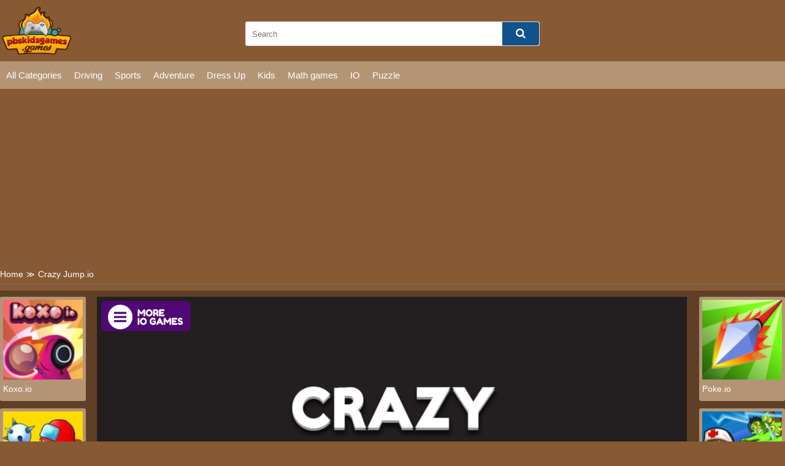

--- FILE ---
content_type: text/html; charset=UTF-8
request_url: https://pbskidsgames.games/crazy-jumpio.html
body_size: 6646
content:
<!DOCTYPE html>
<html lang="en-US">

<head>
  <title>Play Crazy Jump.io game online on pbskidsgames.games</title>
  <meta name="title" content="Play Crazy Jump.io game online on pbskidsgames.games">
<meta name="description" content="Crazy Jump.io is a cool multiplayer jumping game that you can play here on pbs .io games. This is a fast paced MMO that lets you smash other players off a...">
<meta name="keywords" content="Crazy Jump.io">
<meta name="robots" content="index, follow">
<meta property="og:locale" content="en_US">
<meta property="og:type" content="Game">
<meta property="og:title" content="Play Crazy Jump.io game online on pbskidsgames.games">
<meta property="og:description" content="Crazy Jump.io is a cool multiplayer jumping game that you can play here on pbs .io games. This is a fast paced MMO that lets you smash other players off a...">
<meta property="og:url" content="https://pbskidsgames.games/crazy-jumpio.html">
<meta property="og:site_name" content="pbskidsgames.games">
<meta property="og:author" content="https://pbskidsgames.games">
<meta property="og:image" content="https://pbskidsgames.games/media/images/crazy-jump-io15534840608449.jpg">
<meta name="twitter:card" content="summary">
<meta name="twitter:url" content="https://pbskidsgames.games/crazy-jumpio.html">
<meta name="twitter:title" content="Play Crazy Jump.io game online on pbskidsgames.games">
<meta name="twitter:description" content="Crazy Jump.io is a cool multiplayer jumping game that you can play here on pbs .io games. This is a fast paced MMO that lets you smash other players off a...">
<meta name="twitter:image" content="https://pbskidsgames.games/media/images/crazy-jump-io15534840608449.jpg">
<meta name="twitter:tag" content="Crazy Jump.io">  <meta charset="UTF-8">
    <meta name="viewport" content="width=device-width, initial-scale=1.0">
  <link href="/resize/120x120/img/favicon1688635878.png" rel="shortcut icon" type="image/vnd.microsoft.icon">
  <link href="/css/themecolor.css?v=1769695801" rel="stylesheet" type="text/css" />
  <link href="/css/style.css?v=1769695801" rel="stylesheet" type="text/css" />
  <link href="/css/reponsive.css" rel="stylesheet" type="text/css" />

<link rel="preconnect" href="https://fonts.gstatic.com" crossorigin>
<link href="https://fonts.googleapis.com/css2?family=Montserrat:wght@400;500&display=swap" rel="stylesheet">
<link href="https://fonts.googleapis.com/css2?family=Lato:wght@400;700&display=swap" rel="stylesheet">
  <link href="https://stackpath.bootstrapcdn.com/font-awesome/4.7.0/css/font-awesome.min.css
            	" rel="stylesheet">
    <link rel="canonical" href="https://pbskidsgames.games/crazy-jumpio.html">
    <!-- Google tag (gtag.js) -->
<script async src="https://www.googletagmanager.com/gtag/js?id=G-LPLNG3EYFE"></script>
<script>
  window.dataLayer = window.dataLayer || [];
  function gtag(){dataLayer.push(arguments);}
  gtag('js', new Date());

  gtag('config', 'G-LPLNG3EYFE');
</script></head>

<body>
    <header>
  <div class="bx-logo">
    <div class="container">
      <div class="logo">
        <a href="/" title="">
          <img src="/img/logo-pbskidsgames1688639917.png" alt="pbskidsgames.games" />
        </a>
      </div>
      <div class="bx-search">
        <form action="/search" method="GET">
          <input type="text" placeholder="Search" name="k" />
          <button><i class="fa fa-search"></i></button>
        </form>
      </div>
    </div>
  </div>
  <div class="bx-menu" id="bx-menu">
    <div class="open-menu-mb" data-click="0">
      <span class="line v1"></span>
      <span class="line v2"></span>
      <span class="line v3"></span>
    </div>
    <div class="menu">
      <div class="container">
        <ul>
        <li><a href="/all-categories" title="All category">All Categories</a></li>
                      <li><a href="/driving-games" title="Driving">

              
                Driving              </a></li>
                      <li><a href="/sports-games" title="Sports">

              
                Sports              </a></li>
                      <li><a href="/adventure-games" title="Adventure">

              
                Adventure              </a></li>
                      <li><a href="/dress-up" title="Dress Up">

              
                Dress Up              </a></li>
                      <li><a href="/kids-games" title="Kids">

              
                Kids              </a></li>
                      <li><a href="/math-games" title="Math games">

              
                Math games              </a></li>
                      <li><a href="/io-games" title="IO">

              
                IO              </a></li>
                      <li><a href="/puzzle-games" title="Puzzle">

              
                Puzzle              </a></li>
                  </ul>
      </div>
    </div>
    <div class="bx-social">
      <!--  <a href="" title=""><i class="fab fa-facebook-f"></i></a>
            <a href="" title=""><i class="fab fa-youtube"></i></a>
            <a href="" title=""><i class="fab fa-skype"></i></a>
            <a href="" title=""><i class="fab fa-instagram"></i></a>
            <a href="" title=""><i class="fas fa-share-alt"></i></a>
            <a href="" title=""><i class="fab fa-tumblr"></i></a> -->
    </div>
  </div>
</header>  


<div class="bx-banner-top">
  <div class="container">
    <script async src="https://pagead2.googlesyndication.com/pagead/js/adsbygoogle.js?client=ca-pub-4937496200727397"
     crossorigin="anonymous"></script>
<!-- AP da808 970x250 -->
<ins class="adsbygoogle"
     style="display:inline-block;width:970px;height:250px"
     data-ad-client="ca-pub-4937496200727397"
     data-ad-slot="6376010237"></ins>
<script>
     (adsbygoogle = window.adsbygoogle || []).push({});
</script>  </div>
</div>
<div class="breadcrumb">
  <div class="container">
    <ul>
      <li><a href="/" title="">Home</a><span>≫</span></li>
      <li>Crazy Jump.io</li>
    </ul>

  </div>
</div>
<div class="bx-detail-game">
  <div class="container">
    <div class="bx-game-related">
      <ul id="gameRelatedLeft">
                  <li>
            <div class="thumb">
              <a href="/koxo-io.html" title="Koxo.io"><img src="/resizeg/120x120/images/koxo-io16693456029167.jpg" alt="Koxo.io" /></a>
            </div>
            <div class="title"><a href="/koxo-io.html" title="Koxo.io">Koxo.io</a></div>
          </li>
                  <li>
            <div class="thumb">
              <a href="/impostorio.html" title="Impostor.io"><img src="/resizeg/120x120/images/impostorio-jpeg16274589736421.jpg" alt="Impostor.io" /></a>
            </div>
            <div class="title"><a href="/impostorio.html" title="Impostor.io">Impostor.io</a></div>
          </li>
                  <li>
            <div class="thumb">
              <a href="/crazy-jokers-3d.html" title="Crazy Jokers 3D"><img src="/resizeg/120x120/images/crazy-jokers-3d16269505361895.jpg" alt="Crazy Jokers 3D" /></a>
            </div>
            <div class="title"><a href="/crazy-jokers-3d.html" title="Crazy Jokers 3D">Crazy Jokers 3D</a></div>
          </li>
                  <li>
            <div class="thumb">
              <a href="/trainsio-3d.html" title="Trains.io 3D"><img src="/resizeg/120x120/images/trainsio-3d-jpeg16264189275474.jpg" alt="Trains.io 3D" /></a>
            </div>
            <div class="title"><a href="/trainsio-3d.html" title="Trains.io 3D">Trains.io 3D</a></div>
          </li>
                  <li>
            <div class="thumb">
              <a href="/pokeio.html" title="Poke.io"><img src="/resizeg/120x120/images/poke-io-jpeg16264188228827.jpg" alt="Poke.io" /></a>
            </div>
            <div class="title"><a href="/pokeio.html" title="Poke.io">Poke.io</a></div>
          </li>
              </ul>

    </div>
    <div class="content-game">

      <div class="content">
        <div class="iframe">
          <img id="fullscreen" src="/images/fullscreen.png?v=23" />
          <iframe src="https://crazyjump-io.com" frameborder="0" width="100%" height="100%"></iframe>        </div>
        <style>
          .iframe {
            width: 100% !important;
            height: 600px !important;
          }

          .bx-ads {
            text-align: center;
          }
        </style>
      </div>

      <div class="bx-ads">
        <script async src="https://pagead2.googlesyndication.com/pagead/js/adsbygoogle.js?client=ca-pub-4937496200727397"
     crossorigin="anonymous"></script>
<!-- AP da808 728x90 -->
<ins class="adsbygoogle"
     style="display:inline-block;width:728px;height:90px"
     data-ad-client="ca-pub-4937496200727397"
     data-ad-slot="4514519256"></ins>
<script>
     (adsbygoogle = window.adsbygoogle || []).push({});
</script>      </div>

    </div>
    <div class="bx-game-related bx-game-related-right">
      <ul id="gameRelatedRight">
                  <li>
            <div class="thumb">
              <a href="/pokeio.html" title="Poke.io"><img src="/resizeg/120x120/images/poke-io-jpeg16264188228827.jpg" alt="Poke.io" /></a>
            </div>
            <div class="title"><a href="/pokeio.html" title="Poke.io">Poke.io</a></div>
          </li>
                  <li>
            <div class="thumb">
              <a href="/zombie-royaleio.html" title="Zombie Royale.io"><img src="/resizeg/120x120/images/zombie-royaleio-jpeg16246797661213.jpg" alt="Zombie Royale.io" /></a>
            </div>
            <div class="title"><a href="/zombie-royaleio.html" title="Zombie Royale.io">Zombie Royale.io</a></div>
          </li>
                  <li>
            <div class="thumb">
              <a href="/super-tornadoio.html" title="Super Tornado.io"><img src="/resizeg/120x120/images/super-tornado-io-jpeg16209524361017.jpg" alt="Super Tornado.io" /></a>
            </div>
            <div class="title"><a href="/super-tornadoio.html" title="Super Tornado.io">Super Tornado.io</a></div>
          </li>
                  <li>
            <div class="thumb">
              <a href="/wormeatio.html" title="Wormeat.io"><img src="/resizeg/120x120/images/wormeat-io16164094982571.jpg" alt="Wormeat.io" /></a>
            </div>
            <div class="title"><a href="/wormeatio.html" title="Wormeat.io">Wormeat.io</a></div>
          </li>
                  <li>
            <div class="thumb">
              <a href="/wormeatio-online.html" title="Wormeat.io Online"><img src="/resizeg/120x120/images/wormeatio-online16135237838389.jpg" alt="Wormeat.io Online" /></a>
            </div>
            <div class="title"><a href="/wormeatio-online.html" title="Wormeat.io Online">Wormeat.io Online</a></div>
          </li>
                  <li>
            <div class="thumb">
              <a href="/sunny-farm-io.html" title="Sunny Farm io"><img src="/resizeg/120x120/images/sunny-farm-io-jpeg16091473104467.jpg" alt="Sunny Farm io" /></a>
            </div>
            <div class="title"><a href="/sunny-farm-io.html" title="Sunny Farm io">Sunny Farm io</a></div>
          </li>
              </ul>

    </div>
  </div>
</div>
<div class="bx-description-game dt">
  <div class="container">
    <div class="categame">

      <div class="list-backlink">
        

        
          <a href="/driving-games" title="Driving">
                          <img src="/resizeg/100x70/images/driving-games16886395623511.jpg" />
            
            Driving          </a>

        
          <a href="/puzzle-games" title="Puzzle">
                          <img src="/resizeg/100x70/images/puzzle-games-jpeg1688639274761.jpg" />
            
            Puzzle          </a>

        
          <a href="/kids-games" title="Kids">
                          <img src="/resizeg/100x70/images/kids-games-jpeg1688639700806.jpg" />
            
            Kids          </a>

        
          <a href="/adventure-games" title="Adventure">
                          <img src="/resizeg/100x70/images/minecraft-games-jpeg1688639631446.jpg" />
            
            Adventure          </a>

        
          <a href="/dress-up" title="Dress Up">
                          <img src="/resizeg/100x70/images/dressup-games16886394874188.jpg" />
            
            Dress Up          </a>

        
          <a href="/io-games" title="IO">
                          <img src="/resizeg/100x70/images/io-games-2-jpeg16886967938509.jpg" />
            
            IO          </a>

        
          <a href="/math-games" title="Math games">
                          <img src="/resizeg/100x70/images/math-games-jpeg16886969922905.jpg" />
            
            Math games          </a>

        
          <a href="/sports-games" title="Sports">
                          <img src="/resizeg/100x70/images/sport-games-2-jpeg1688696830585.jpg" />
            
            Sports          </a>

        

      </div>
    </div>

    <div class="bx-ads" style="padding-top:20px; margin-bottom:-20px; clear:both">
        <script async src="https://pagead2.googlesyndication.com/pagead/js/adsbygoogle.js?client=ca-pub-4937496200727397"
     crossorigin="anonymous"></script>
<!-- AP da808 728x90 -->
<ins class="adsbygoogle"
     style="display:inline-block;width:728px;height:90px"
     data-ad-client="ca-pub-4937496200727397"
     data-ad-slot="4514519256"></ins>
<script>
     (adsbygoogle = window.adsbygoogle || []).push({});
</script>      </div>


    <div class="bx-comment">
      <div class="comment">


        <div class="bx-game-by-cate ">
          <div class="list-item">
                          <div class="item" >
                <div class="thumb">
                  <a href="/police-multi-level-car-parking.html" title="Police Multi Level Car Parking">
                    <img src="/resizeg/120x120/images/police-multi-level-car-parking-jpeg1591601610305.jpg" alt="Police Multi Level Car Parking" />
                  </a>
                </div>
                <div class="title"><a href="/police-multi-level-car-parking.html" title="Police Multi Level Car Parking">Police Multi Level Car Parking</a></div>
              </div>
                          <div class="item" >
                <div class="thumb">
                  <a href="/emperors-on-ice.html" title="Emperors on Ice">
                    <img src="/resizeg/120x120/images/emperors-on-ice15557459294060.jpg" alt="Emperors on Ice" />
                  </a>
                </div>
                <div class="title"><a href="/emperors-on-ice.html" title="Emperors on Ice">Emperors on Ice</a></div>
              </div>
                          <div class="item" >
                <div class="thumb">
                  <a href="/freaking-math.html" title="Freaking Math">
                    <img src="/resizeg/120x120/images/freaking-math15545173542311.jpg" alt="Freaking Math" />
                  </a>
                </div>
                <div class="title"><a href="/freaking-math.html" title="Freaking Math">Freaking Math</a></div>
              </div>
                          <div class="item" >
                <div class="thumb">
                  <a href="/cave-golf.html" title="Cave Golf">
                    <img src="/resizeg/120x120/images/cave-golf15597903458356.jpg" alt="Cave Golf" />
                  </a>
                </div>
                <div class="title"><a href="/cave-golf.html" title="Cave Golf">Cave Golf</a></div>
              </div>
                          <div class="item" >
                <div class="thumb">
                  <a href="/flow-free-bridges.html" title="Flow Free: Bridges">
                    <img src="/resizeg/120x120/images/flow-free-bridges16221916818903.jpg" alt="Flow Free: Bridges" />
                  </a>
                </div>
                <div class="title"><a href="/flow-free-bridges.html" title="Flow Free: Bridges">Flow Free: Bridges</a></div>
              </div>
                          <div class="item" >
                <div class="thumb">
                  <a href="/dribble-kings-gol.html" title="Dribble Kings Gol">
                    <img src="/resizeg/120x120/images/dribble-kings-gol16224437814522.jpg" alt="Dribble Kings Gol" />
                  </a>
                </div>
                <div class="title"><a href="/dribble-kings-gol.html" title="Dribble Kings Gol">Dribble Kings Gol</a></div>
              </div>
                          <div class="item" data-item="6">
                <div class="thumb">
                  <a href="/princess-doll-house-design.html" title="Princess Doll House Design">
                    <img src="/resizeg/120x120/images/princess-doll-house-design16063005256273.jpg" alt="Princess Doll House Design" />
                  </a>
                </div>
                <div class="title"><a href="/princess-doll-house-design.html" title="Princess Doll House Design">Princess Doll House Design</a></div>
              </div>
                          <div class="item" >
                <div class="thumb">
                  <a href="/uphill-rush-slide-jump.html" title="Uphill Rush Slide Jump">
                    <img src="/resizeg/120x120/images/uphill-rush-slide-jump-png1551169897820.jpg" alt="Uphill Rush Slide Jump" />
                  </a>
                </div>
                <div class="title"><a href="/uphill-rush-slide-jump.html" title="Uphill Rush Slide Jump">Uphill Rush Slide Jump</a></div>
              </div>
                          <div class="item" >
                <div class="thumb">
                  <a href="/met-rage.html" title="Met Rage">
                    <img src="/resizeg/120x120/images/met-rage15629064362555.jpg" alt="Met Rage" />
                  </a>
                </div>
                <div class="title"><a href="/met-rage.html" title="Met Rage">Met Rage</a></div>
              </div>
                          <div class="item" >
                <div class="thumb">
                  <a href="/car-eats-car-sea-adventure.html" title="Car Eats Car: Sea Adventure">
                    <img src="/resizeg/120x120/images/car-eats-car-sea-adventure-jpeg15893413953446.jpg" alt="Car Eats Car: Sea Adventure" />
                  </a>
                </div>
                <div class="title"><a href="/car-eats-car-sea-adventure.html" title="Car Eats Car: Sea Adventure">Car Eats Car: Sea Adventure</a></div>
              </div>
                          <div class="item" >
                <div class="thumb">
                  <a href="/slenderman-must-die-hell-fire.html" title="Slenderman Must Die: Hell Fire">
                    <img src="/resizeg/120x120/images/slenderman-must-die-hell-fire-jpeg16696915592785.jpg" alt="Slenderman Must Die: Hell Fire" />
                  </a>
                </div>
                <div class="title"><a href="/slenderman-must-die-hell-fire.html" title="Slenderman Must Die: Hell Fire">Slenderman Must Die: Hell Fire</a></div>
              </div>
                          <div class="item" >
                <div class="thumb">
                  <a href="/bus-surfers.html" title="Bus Surfers">
                    <img src="/resizeg/120x120/images/bus-surfers-png15699831006796.jpg" alt="Bus Surfers" />
                  </a>
                </div>
                <div class="title"><a href="/bus-surfers.html" title="Bus Surfers">Bus Surfers</a></div>
              </div>
                          <div class="item" >
                <div class="thumb">
                  <a href="/wheelie-bike-2.html" title="Wheelie Bike 2">
                    <img src="/resizeg/120x120/images/wheelie-bike-215765786229847.jpg" alt="Wheelie Bike 2" />
                  </a>
                </div>
                <div class="title"><a href="/wheelie-bike-2.html" title="Wheelie Bike 2">Wheelie Bike 2</a></div>
              </div>
                          <div class="item" data-item="6">
                <div class="thumb">
                  <a href="/rob-run.html" title="Rob Run">
                    <img src="/resizeg/120x120/images/rob-run16236535554956.jpg" alt="Rob Run" />
                  </a>
                </div>
                <div class="title"><a href="/rob-run.html" title="Rob Run">Rob Run</a></div>
              </div>
                          <div class="item" >
                <div class="thumb">
                  <a href="/baby-moana-face-art.html" title="Baby Moana Face Art">
                    <img src="/resizeg/120x120/images/baby-moana-face-art-png15507334642640.jpg" alt="Baby Moana Face Art" />
                  </a>
                </div>
                <div class="title"><a href="/baby-moana-face-art.html" title="Baby Moana Face Art">Baby Moana Face Art</a></div>
              </div>
                          <div class="item" >
                <div class="thumb">
                  <a href="/hidden-magic-og.html" title="Hidden Magic OG">
                    <img src="/resizeg/120x120/images/hidden-magic-og-jpeg16774658809829.jpg" alt="Hidden Magic OG" />
                  </a>
                </div>
                <div class="title"><a href="/hidden-magic-og.html" title="Hidden Magic OG">Hidden Magic OG</a></div>
              </div>
                          <div class="item" >
                <div class="thumb">
                  <a href="/car-racing-winter.html" title=" Car Racing Winter">
                    <img src="/resizeg/120x120/images/car-racing-winter-jpeg15917621445449.jpg" alt=" Car Racing Winter" />
                  </a>
                </div>
                <div class="title"><a href="/car-racing-winter.html" title=" Car Racing Winter"> Car Racing Winter</a></div>
              </div>
                          <div class="item" >
                <div class="thumb">
                  <a href="/slap-kings.html" title="Slap Kings">
                    <img src="/resizeg/120x120/images/slap-kings-jpeg15953880256830.jpg" alt="Slap Kings" />
                  </a>
                </div>
                <div class="title"><a href="/slap-kings.html" title="Slap Kings">Slap Kings</a></div>
              </div>
                          <div class="item" >
                <div class="thumb">
                  <a href="/mahjong-pyramids.html" title="Mahjong Pyramids">
                    <img src="/resizeg/120x120/images/mahjong-pyramids-png15670707571433.jpg" alt="Mahjong Pyramids" />
                  </a>
                </div>
                <div class="title"><a href="/mahjong-pyramids.html" title="Mahjong Pyramids">Mahjong Pyramids</a></div>
              </div>
                          <div class="item" >
                <div class="thumb">
                  <a href="/happy-village-toddlers-kids-educational-games.html" title="Happy Village Toddlers & Kids Educational Games">
                    <img src="/resizeg/120x120/images/happy-village-toddlers-kids-educational-games-jpeg16284732264311.jpg" alt="Happy Village Toddlers & Kids Educational Games" />
                  </a>
                </div>
                <div class="title"><a href="/happy-village-toddlers-kids-educational-games.html" title="Happy Village Toddlers & Kids Educational Games">Happy Village Toddlers & Kids Educational Games</a></div>
              </div>
                          <div class="item" data-item="6">
                <div class="thumb">
                  <a href="/archero.html" title="Archero">
                    <img src="/resizeg/120x120/images/archero-jpeg16142464813001.jpg" alt="Archero" />
                  </a>
                </div>
                <div class="title"><a href="/archero.html" title="Archero">Archero</a></div>
              </div>
                          <div class="item" >
                <div class="thumb">
                  <a href="/up-hill-racing-2.html" title="Up Hill Racing 2">
                    <img src="/resizeg/120x120/images/up-hill-racing-2-jpeg16885519419049.jpg" alt="Up Hill Racing 2" />
                  </a>
                </div>
                <div class="title"><a href="/up-hill-racing-2.html" title="Up Hill Racing 2">Up Hill Racing 2</a></div>
              </div>
                          <div class="item" >
                <div class="thumb">
                  <a href="/wooden-fish.html" title="Wooden Fish">
                    <img src="/resizeg/120x120/images/wooden-fish-jpeg16740102507688.jpg" alt="Wooden Fish" />
                  </a>
                </div>
                <div class="title"><a href="/wooden-fish.html" title="Wooden Fish">Wooden Fish</a></div>
              </div>
                          <div class="item" >
                <div class="thumb">
                  <a href="/free-helicopter-flying-simulator.html" title="Free Helicopter Flying Simulator">
                    <img src="/resizeg/120x120/images/free-helicopter-flying-simulator-png15762114179348.jpg" alt="Free Helicopter Flying Simulator" />
                  </a>
                </div>
                <div class="title"><a href="/free-helicopter-flying-simulator.html" title="Free Helicopter Flying Simulator">Free Helicopter Flying Simulator</a></div>
              </div>
                          <div class="item" >
                <div class="thumb">
                  <a href="/perfect-slices.html" title="Perfect Slices">
                    <img src="/resizeg/120x120/images/perfect-slices-png15666151405971.jpg" alt="Perfect Slices" />
                  </a>
                </div>
                <div class="title"><a href="/perfect-slices.html" title="Perfect Slices">Perfect Slices</a></div>
              </div>
                          <div class="item" >
                <div class="thumb">
                  <a href="/zombie-mission-2.html" title="Zombie Mission 2">
                    <img src="/resizeg/120x120/images/zombie-mission-2-jpeg1567737729280.jpg" alt="Zombie Mission 2" />
                  </a>
                </div>
                <div class="title"><a href="/zombie-mission-2.html" title="Zombie Mission 2">Zombie Mission 2</a></div>
              </div>
                          <div class="item" >
                <div class="thumb">
                  <a href="/caitlyn-dress-up-school.html" title="Caitlyn Dress Up School">
                    <img src="/resizeg/120x120/images/caitlyn-dress-up-school-jpeg1629165509327.jpg" alt="Caitlyn Dress Up School" />
                  </a>
                </div>
                <div class="title"><a href="/caitlyn-dress-up-school.html" title="Caitlyn Dress Up School">Caitlyn Dress Up School</a></div>
              </div>
                          <div class="item" data-item="6">
                <div class="thumb">
                  <a href="/route-digger-2.html" title="Route Digger 2">
                    <img src="/resizeg/120x120/images/route-digger-216115714071693.jpg" alt="Route Digger 2" />
                  </a>
                </div>
                <div class="title"><a href="/route-digger-2.html" title="Route Digger 2">Route Digger 2</a></div>
              </div>
                          <div class="item" >
                <div class="thumb">
                  <a href="/late-to-go-to-school-2.html" title="Late to go to school 2">
                    <img src="/resizeg/120x120/images/late-to-go-to-school-216284730903615.jpg" alt="Late to go to school 2" />
                  </a>
                </div>
                <div class="title"><a href="/late-to-go-to-school-2.html" title="Late to go to school 2">Late to go to school 2</a></div>
              </div>
                          <div class="item" >
                <div class="thumb">
                  <a href="/zombie-mission.html" title="Zombie Mission">
                    <img src="/resizeg/120x120/images/zombie-mission15677393848594.jpg" alt="Zombie Mission" />
                  </a>
                </div>
                <div class="title"><a href="/zombie-mission.html" title="Zombie Mission">Zombie Mission</a></div>
              </div>
                          <div class="item" >
                <div class="thumb">
                  <a href="/random-cards-tower-defense.html" title="Random Cards Tower Defense">
                    <img src="/resizeg/120x120/images/random-cards-tower-defense-jpeg16842100881913.jpg" alt="Random Cards Tower Defense" />
                  </a>
                </div>
                <div class="title"><a href="/random-cards-tower-defense.html" title="Random Cards Tower Defense">Random Cards Tower Defense</a></div>
              </div>
                          <div class="item" >
                <div class="thumb">
                  <a href="/wrestle-up.html" title="Wrestle Up">
                    <img src="/resizeg/120x120/images/wrestle-up-png15520394874311.jpg" alt="Wrestle Up" />
                  </a>
                </div>
                <div class="title"><a href="/wrestle-up.html" title="Wrestle Up">Wrestle Up</a></div>
              </div>
                          <div class="item" >
                <div class="thumb">
                  <a href="/real-cargo-truck-simulator.html" title="Real Cargo Truck Simulator">
                    <img src="/resizeg/120x120/images/real-cargo-truck-simulator-jpeg16817160548408.jpg" alt="Real Cargo Truck Simulator" />
                  </a>
                </div>
                <div class="title"><a href="/real-cargo-truck-simulator.html" title="Real Cargo Truck Simulator">Real Cargo Truck Simulator</a></div>
              </div>
                          <div class="item" >
                <div class="thumb">
                  <a href="/rainbow-friends-jetpack.html" title="Rainbow Friends Jetpack">
                    <img src="/resizeg/120x120/images/rainbow-friends-jetpack-jpeg16753056679107.jpg" alt="Rainbow Friends Jetpack" />
                  </a>
                </div>
                <div class="title"><a href="/rainbow-friends-jetpack.html" title="Rainbow Friends Jetpack">Rainbow Friends Jetpack</a></div>
              </div>
                          <div class="item" data-item="6">
                <div class="thumb">
                  <a href="/cute-monster-bubble-shooter.html" title="Cute Monster Bubble Shooter">
                    <img src="/resizeg/120x120/images/cute-monster-bubble-shooter-jpeg16312662882260.jpg" alt="Cute Monster Bubble Shooter" />
                  </a>
                </div>
                <div class="title"><a href="/cute-monster-bubble-shooter.html" title="Cute Monster Bubble Shooter">Cute Monster Bubble Shooter</a></div>
              </div>
                          <div class="item" >
                <div class="thumb">
                  <a href="/math-whizz.html" title="Math Whizz">
                    <img src="/resizeg/120x120/images/math-whizz-jpeg15864831473722.jpg" alt="Math Whizz" />
                  </a>
                </div>
                <div class="title"><a href="/math-whizz.html" title="Math Whizz">Math Whizz</a></div>
              </div>
                          <div class="item" >
                <div class="thumb">
                  <a href="/scrap-metal-5.html" title="Scrap Metal 5">
                    <img src="/resizeg/120x120/images/scrap-metal-5-png15650793513170.jpg" alt="Scrap Metal 5" />
                  </a>
                </div>
                <div class="title"><a href="/scrap-metal-5.html" title="Scrap Metal 5">Scrap Metal 5</a></div>
              </div>
                          <div class="item" >
                <div class="thumb">
                  <a href="/park-the-taxi.html" title="Park The Taxi">
                    <img src="/resizeg/120x120/images/park-the-taxi-png15590093421194.jpg" alt="Park The Taxi" />
                  </a>
                </div>
                <div class="title"><a href="/park-the-taxi.html" title="Park The Taxi">Park The Taxi</a></div>
              </div>
                          <div class="item" >
                <div class="thumb">
                  <a href="/annie-s-fashion.html" title="Annie's Fashion">
                    <img src="/resizeg/120x120/images/annie-s-fashion16081151683438.jpg" alt="Annie's Fashion" />
                  </a>
                </div>
                <div class="title"><a href="/annie-s-fashion.html" title="Annie's Fashion">Annie's Fashion</a></div>
              </div>
                          <div class="item" >
                <div class="thumb">
                  <a href="/thelastio.html" title="Thelast.io">
                    <img src="/resizeg/120x120/images/thelast-io-png15609135809948.jpg" alt="Thelast.io" />
                  </a>
                </div>
                <div class="title"><a href="/thelastio.html" title="Thelast.io">Thelast.io</a></div>
              </div>
                      </div>
        </div>
      </div>


    </div>
    <div class="leftcontent">
      <div class="summary">
        <h1>Crazy Jump.io</h1>
        <div class="article">
          <p style="text-align:justify">Crazy Jump.io is a cool multiplayer jumping game that you can play here on <a href="https://pbskidsgames.games/io-games">pbs .io games</a>. This is a fast paced MMO that lets you smash other players off a cliff and into eternity. Run, jump, and smash your way to victory in this elegant and engaging arena battler. You must fight against other people from around the world in fierce jumping battles. Try to knock your opponents out of the arena.&nbsp;</p>

<p style="text-align:justify">You can get big and dominate the arena by out thinking and out playing the other players. Test your mettle against the iron will of thousands of other players. Ads the arena falls apart around you do you have what it takes to out play, and survive? Try different strategies in Crazy Jump io and use the most effective one.</p>

<p style="text-align:justify">As you knock other players around your character will increase in size and you will become stronger. There is a range of awesome characters to choose from who all have a different style and look. See how you fare in the crazy jumping battle!</p>

<p style="text-align:justify">When you reach high levels, the difficulty levels will increase significantly, which means that more skillful techniques need to be used. Come to <a href="https://pbskidsgames.games/">https://pbskidsgames.games/</a> and take up the challenges in other sports games like <a href="https://pbskidsgames.games/drakesio.html">Drakes.io</a> and <a href="https://pbskidsgames.games/penguinsio.html">Penguins.io</a>!&nbsp;</p>
<p>Instruction to play:</p><p>Use the mouse to move, release to stomp</p>

<p>Use Space bar to stomp</p>
        </div>
        <div class="list-tag">
          <p></p>
          <div class="tag">
                      </div>

        </div>
      </div>
    </div>
    <div class="rightcontent" style="display: flex; justify-content:center">
      <script async src="https://pagead2.googlesyndication.com/pagead/js/adsbygoogle.js?client=ca-pub-4937496200727397"
     crossorigin="anonymous"></script>
<!-- AP da808 300x600 -->
<ins class="adsbygoogle"
     style="display:inline-block;width:300px;height:600px"
     data-ad-client="ca-pub-4937496200727397"
     data-ad-slot="4728990290"></ins>
<script>
     (adsbygoogle = window.adsbygoogle || []).push({});
</script>    </div>

  </div>
</div>
<Style>
  .bx-banner-top .container {
    text-align: center
  }
</style>
<div class="bx-banner-top">
  <div class="container">
    <script async src="https://pagead2.googlesyndication.com/pagead/js/adsbygoogle.js"></script>
    <!-- auto-ngang -->
    <ins class="adsbygoogle" style="display:block" data-ad-client="ca-pub-4937496200727397" data-ad-slot="5010246035" data-ad-format="auto" data-full-width-responsive="true"></ins>
    <script>
      (adsbygoogle = window.adsbygoogle || []).push({});
    </script>
  </div>
</div>  
<footer>
  <div class="container">

      <div class="logo col-md-2">
        <a href="/" title="">
          <img src="/img/logo-pbskidsgames1688639917.png" alt="pbskidsgames.games" height="50px" />
        </a>
      </div>
      <div class="content-footer col-md-10">
        <div class="row">
                        <div class="list-link">
                <h4>Categories</h4>
                                    <a target="_blank" href="/adventure-games" title="">Adventure</a>
                                    <a target="_blank" href="/puzzle-games" title="">Puzzle</a>
                                    <a target="_blank" href="/dress-up" title="">Dress Up</a>
                                    <a target="_blank" href="/io-games" title="">.IO</a>
                                    <a target="_blank" href="/math-games" title="">Math</a>
                              </div>
                        <div class="list-link">
                <h4>More About PBS Kids Games</h4>
                                    <a target="_blank" href="/cookie-p39.html" title="">Cookie</a>
                                    <a target="_blank" href="/private-policy-p1.html" title="">Private Policy</a>
                                    <a target="_blank" href="/about-us-p18.html" title="">About us</a>
                                    <a target="_blank" href="/contact-p30.html" title="">Contact</a>
                              </div>
                        <div class="list-link">
                <h4>Websites</h4>
                                    <a target="_blank" href="https://kizigames.games/" title="">KIZI</a>
                                    <a target="_blank" href="https://friv.land/" title="">FRIV</a>
                                    <a target="_blank" href="https://abcya3.net/" title="">ABCya</a>
                                    <a target="_blank" href="https://y8y8y8.games/" title="">Y8Y8Y8</a>
                                    <a target="_blank" href="https://abcya.games/" title="">ABCya Games</a>
                                    <a target="_blank" href="http://abcya4.net/" title="">ABCya4</a>
                              </div>
                  </div>
      
      </div>
  </div>
      <p class="copyright">Copyright © 2026 pbskidsgames.games All rights reserved.</p>
</footer>  <script src="/assets/a869eee0/yii.js"></script>  <script src="/js/jquery-3.1.0.js?v=1769695801" type="text/javascript"></script>
  <script src="/js/script.js?v=1769695801" type="text/javascript"></script>

  <script>
    window.onscroll = function() {myFunction()};

    // Get the navbar
    var navbar = document.getElementById("bx-menu");

    // Get the offset position of the navbar
    var sticky = navbar.offsetTop;

    // Add the sticky class to the navbar when you reach its scroll position. Remove "sticky" when you leave the scroll position
    function myFunction() {
      if (window.pageYOffset >= sticky) {
        navbar.classList.add("sticky")
      } else {
        navbar.classList.remove("sticky");
      }
    }
    </script>

<script defer src="https://static.cloudflareinsights.com/beacon.min.js/vcd15cbe7772f49c399c6a5babf22c1241717689176015" integrity="sha512-ZpsOmlRQV6y907TI0dKBHq9Md29nnaEIPlkf84rnaERnq6zvWvPUqr2ft8M1aS28oN72PdrCzSjY4U6VaAw1EQ==" data-cf-beacon='{"version":"2024.11.0","token":"0a9b958931894d0d8a4c4ff6854b6406","r":1,"server_timing":{"name":{"cfCacheStatus":true,"cfEdge":true,"cfExtPri":true,"cfL4":true,"cfOrigin":true,"cfSpeedBrain":true},"location_startswith":null}}' crossorigin="anonymous"></script>
</body>

</html>


--- FILE ---
content_type: text/html; charset=UTF-8
request_url: https://crazyjump-io.com/
body_size: 2977
content:
<!DOCTYPE html>
<html lang="en-us">
  <head>
    <meta charset="utf-8">
    <meta http-equiv="Content-Type" content="text/html; charset=utf-8">
    <title>Crazy Jump.io - Play Online</title>
    <meta name="Author" content="Crazy Jump.io">
    <link rel="canonical" href="https://crazyjump-io.com" />
    <meta name="description" content="Crazy jump.io is fun online multiplayer fighting game! Online and easy iogame! Enter the arena and face the other crazy jumpers in cool battle. Move, jump and smash, and bombard your opponentIt's an easy-to-play game Small people were born on an island. You have to knock other small people into the sea to win." />
    <link rel="shortcut icon" href="TemplateData/favicon.ico">
    <link rel="stylesheet" href="TemplateData/game.css">
    <link rel="stylesheet" href="game1.css">
    <script src="jquery-2.1.1.min.js"></script>
    <script src="TemplateData/UnityProgress2.js"></script>  
    <script src="Build5/UnityLoader.js"></script>
    <script>
      var gameInstance = UnityLoader.instantiate("gameContainer", "Build5/CrazyJumpIo.json", {onProgress: UnityProgress});
    </script>

     <link href="comAPI.css" rel="stylesheet">
    <script src="ima3.js"></script>
    <script src="comAPI.js?ver1111111111"></script>
    <script src="https://api.gamemonetize.com/gamemonetize.js"></script>

      <style>
    body,html{margin:0 auto;padding:0 auto;width:100%;height:100%;overflow:hidden}#adsbox{position:fixed;top:0;right:0;bottom:0;left:0;z-index:999;}
    </style>

<style>
    #FloatGameDiv{
  position:absolute;right:25px;top:30px; z-index:1000; 
  animation: tada 5s linear 5s 2 backwards;
  -webkit-animation:  tada 5s linear 5s 2 backwards;
    -moz-animation:  tada 5s linear 5s 2 backwards;
}
@-webkit-keyframes tada {
    5% {
        -webkit-transform: scale3d(1,1,1) rotate3d(0,0,1,-10deg);
        transform: scale3d(1,1,1) rotate3d(0,0,1,-10deg)
    }

    6%,8%,10%,12% {
        -webkit-transform: scale3d(1.1,1.1,1.1) rotate3d(0,0,1,10deg);
        transform: scale3d(1.1,1.1,1.1) rotate3d(0,0,1,10deg)
    }

    7%,9%,11% {
        -webkit-transform: scale3d(1.1,1.1,1.1) rotate3d(0,0,1,-10deg);
        transform: scale3d(1.1,1.1,1.1) rotate3d(0,0,1,-10deg)
    }

    13% {
        -webkit-transform: scale3d(1,1,1);
        transform: scale3d(1,1,1)
    }
}
#FloatGameDiv img{
  display: block;
    width: 100px;
    height: 75px;
    background: #f4fcff;
    border-radius: 12px;
    padding: 4px;
    box-shadow: 0 4px 0 2px #fe920c;
}
#FloatGameDiv span.float-hot{
    position: absolute;
    top: 0px;
    left: 0px;
    width: 40px;
    height: 40px;
    background: url(float-hot.png) 0 0 no-repeat;
}
#FloatGameDiv #float-close{
  position: absolute;
    right: -10px;
    top: -10px;
    background: #bb4a49;
    color: #fff;
    width: 26px;
    height: 26px;
    line-height: 26px;
    font-size: 24px;
    border-radius: 30px;
    cursor: pointer;
    z-index: 9;
  font-family: arial;
  text-align: center;
}
    </style>

        <style>
    body,html{margin:0 auto;padding:0 auto;width:100%;height:100%;overflow:hidden}#adsbox{position:fixed;top:0;right:0;bottom:0;left:0;z-index:999;}
    </style>

  </head>
  <body>
    <div class="webgl-content">
      <div id="gameContainer" style="width: 100%; height: 100%;"></div>
    </div>

  <div id="adsbox"></div>

    <div id="preroll"></div>

    <link rel="stylesheet" href="libs/tingle.min.css">
<script src="libs/tingle.min.js"></script>

    <div id="links">
      <ul>
        <li><a onclick="showAboutGameModal();" href="#popup-about">About</a></li>
        <!--<li><a href="privacy.html" target="_blank">Privacy</a></li>-->
        <li><a href="https://io.gamemonetize.com/partners.html" target="_blank">Partners</a></li>
        <li><a href="/cdn-cgi/l/email-protection#0d64636b624d6e7f6c77746778607d206462236e6260">Contact</a></li> 
        <li><a href="http://iogames.space" target="_blank">More .io Games</a></li></li>
      </ul>
    </div>

<!--
     <div id="FloatGameDiv"><a href="http://www.playjolt.com" target="_blank" onclick="$('#FloatGameDiv').hide(); window.open('http://www.playjolt.com/', '_blank');"><span class="float-hot"></span><img id="imgtag" src="kick-the-buddy.png"></a><div id="float-close" onclick="$('#FloatGameDiv').hide();">×</div></div>
-->
    <div id="popup-about">
      <h1>Crazy Jump.io</h1>
      <p>Crazy Jump.io - Enter the arena and face the other crazy jumpers in cool battle. Move, jump and smash, and bombard your opponentIt's an easy-to-play game Small people were born on an island. You have to knock other small people into the sea to win.</p>
      <h2>Crazy Jump.io play online</h2>
      <p>Hold left mouse button to jump with your character - Crazy Jump.io</p>
      <p>Jump with your character and hit other enemy off the stage Knock players off the stage collect coins and unlock new skins</p>
      <p>The most addictive game with the simplest control ever.</p>
      <p><img style="float: center; margin-right: 10px; margin-top: 3px;" width="150" src="share.jpg" alt="Crazy Jump.io" /></p>
    </div>

<script data-cfasync="false" src="/cdn-cgi/scripts/5c5dd728/cloudflare-static/email-decode.min.js"></script><script>
    function showAboutGameModal() {
      var modal = new tingle.modal({
        footer: false,
        stickyFooter: false,
        closeMethods: ['overlay', 'button', 'escape'],
        closeLabel: "Close",
        cssClass: ['custom-class-1', 'custom-class-2'],
        onOpen: function () {
          console.log('modal open');
        },
        onClose: function () {
          console.log('modal closed');
        },
        beforeClose: function () {
          return true;
        }
      });
      modal.setContent($("#popup-about").html());
      modal.open();
    }
    </script>

 <!-- <script>
     function ShowAds() {

      };
    </script>-->

<!--
<script>
 setInterval(function() {
  $("#imgtag").attr("src","minecraft-img.png");
}, 15000);

//   setInterval(function() {
// $("#imgtag").attr("src","minecraft-min.png");
// $('#FloatGameDiv').show();
// }, 120000);
    </script>
-->

<script type="text/javascript">
        $("#adsbox").click(function () {
             if (document.referrer.indexOf("iogames.space") != -1) {   
                ShowAds();         
            }
            else {
                ShowAds();         
            }
            $('#adsbox').hide();
        });

        window.setInterval(function(){
        $('#adsbox').show();
    }, 240000);
    </script>
    
    <!-- Global site tag (gtag.js) - Google Analytics -->
<script async src="https://www.googletagmanager.com/gtag/js?id=UA-81855592-1"></script>
<script>
  window.dataLayer = window.dataLayer || [];
  function gtag(){dataLayer.push(arguments);}
  gtag('js', new Date());

  gtag('config', 'UA-81855592-1');
</script>

<script src="https://code.jquery.com/ui/1.12.1/jquery-ui.js"></script>
<script src="https://iogames-io.io/jquery.simpler-sidebar.min.js?v=1"></script>
<div style="position:fixed;left: 7px;top: 7px;background: #5f0090;border-radius: 7px;padding: 3px 11px;padding-top: 6px;background: #5f0090bf;" id="sidebar-main-trigger" class="icon float-left">
        <img src="https://iogames-io.io/more-io.png" height="40">
</div>
<div class="sidebar main left" id="sidebar-main">
     <iframe src="https://www.iogames-io.io" id="iframeIoGames" name="ioGames-io.io" style="border: 0; top:0; left:0; right:0; bottom:0; width:349px; height:100%" frameborder="0" scrolling="yes" allowfullscreen="true"></iframe>
</div>

<script>
 $( "document" ).ready( function() {
  var $mainSidebar = $( "#sidebar-main" );

  $mainSidebar.simplerSidebar( {
    align: "left",
    attr: "sidebar-main",
    selectors: {
      trigger: "#sidebar-main-trigger",
      quitter: ".quitter"
    },
  } );



 $( function() {
    $( "#sidebar-main-trigger" ).draggable();
  } );
});

// var cachebuster = Math.round(new Date().getTime() / 1000); +cachebuster;
// $('#iframeIoGames').attr('src','https://iogames-io.io?ver='+cachebuster);
</script>

  <script defer src="https://static.cloudflareinsights.com/beacon.min.js/vcd15cbe7772f49c399c6a5babf22c1241717689176015" integrity="sha512-ZpsOmlRQV6y907TI0dKBHq9Md29nnaEIPlkf84rnaERnq6zvWvPUqr2ft8M1aS28oN72PdrCzSjY4U6VaAw1EQ==" data-cf-beacon='{"version":"2024.11.0","token":"738d859dc2a5424a9a3781455c58c1b1","r":1,"server_timing":{"name":{"cfCacheStatus":true,"cfEdge":true,"cfExtPri":true,"cfL4":true,"cfOrigin":true,"cfSpeedBrain":true},"location_startswith":null}}' crossorigin="anonymous"></script>
</body>
</html>

--- FILE ---
content_type: text/html; charset=UTF-8
request_url: https://www.iogames-io.io/
body_size: 8813
content:
<!DOCTYPE html>
<html lang="en" dir="ltr" xmlns:content="http://purl.org/rss/1.0/modules/content/" xmlns:dc="http://purl.org/dc/terms/" xmlns:foaf="http://xmlns.com/foaf/0.1/" xmlns:og="http://ogp.me/ns#" xmlns:rdfs="http://www.w3.org/2000/01/rdf-schema#" xmlns:sioc="http://rdfs.org/sioc/ns#" xmlns:sioct="http://rdfs.org/sioc/types#" xmlns:skos="http://www.w3.org/2004/02/skos/core#" xmlns:xsd="http://www.w3.org/2001/XMLSchema#">
    <head profile="http://www.w3.org/1999/xhtml/vocab">
    <meta name="viewport" content="width=device-width, initial-scale=1" />
    <title>Play IO Games - IO Games, .io Game, Games io</title>
    <meta http-equiv="Content-Type" content="text/html; charset=utf-8">
    <meta content="index,follow" name="robots">
    <meta name="description" content="Play IO games online free! Best of io games iogames io game io games on iogames. Play .io games like Slither.io, Krunker.io and Moomoo. Updated daily and are fully unblocked - enjoy io games space with io game.io!">
    <link href="favi.png" rel="shortcut icon">
    <link rel="apple-touch-icon" sizes="180x180" href="favi.png">
    <link rel="stylesheet" type="text/css" href="/css/global.css?v=1769695806">
        <link rel="stylesheet" type="text/css" href="/css/friv/pc.css?v=1769695806">
        
    <script type="text/javascript" src="/js/jquery-1.11.3.min.js"></script>
    <script type="text/javascript" src="/js/friv/isotope.pkgd.min.js"></script>
    <script type="text/javascript" src="/js/friv/packery-mode.pkgd.min.js"></script>
    <script type="text/javascript" src="/js/friv/global.js?v=1769695806"></script>
    <script type="text/javascript" src="/js/friv/pc.js?v=1769695806"></script>

    <link rel="dns-prefetch" href="//www.google-analytics.com" />
    <link rel="preconnect" href="//www.google-analytics.com" />
    <link rel="dns-prefetch" href="//stats.g.doubleclick.net" />
    <link rel="preconnect" href="//stats.g.doubleclick.net" />
    <meta http-equiv="Content-Type" content="text/html; charset=utf-8" />

        <script type="application/ld+json">{
        "@context": "http://schema.org",
        "@graph": [
            {
                "@type": "FAQPage",
                "mainEntity": [
                    {
                        "@type": "Question",
                        "name": "What are .io games?",
                        "acceptedAnswer": {
                            "@type": "Answer",
                            "text": "IO or .io games are HTML5 multiplayer games that require no login or sign up and are easy to get into.",
                            "url": "https://iogames-io.io"
                        }
                    },
                    {
                        "@type": "Question",
                        "name": "What are the most popular io games?",
                        "acceptedAnswer": {
                            "@type": "Answer",
                            "text": "Slither.io and Krunker.io are considered the most popular io games on the web.",
                            "url": "https://iogames-io.io"
                        }
                    },
                    {
                        "@type": "Question",
                        "name": "What are the top rated io games?",
                        "acceptedAnswer": {
                            "@type": "Answer",
                            "text": "The highest rated io games include Tactics Core and Little Big Snake.",
                            "url": "https://iogames-io.io/best-games"
                        }
                    }
                ]
            }
        ]
    }</script>
<style>
body {
 overflow-x: hidden;
}
* {
  scrollbar-width: thin;
  scrollbar-color: #5f0090 #260039;
}

/* Works on Chrome/Edge/Safari */
*::-webkit-scrollbar {
  width: 12px;
}
*::-webkit-scrollbar-track {
  background: #260039;
}
*::-webkit-scrollbar-thumb {
  background-color: #5f0090;
  border-radius: 20px;
  border: 3px solid #260039;
}
</style>
</head>

<body>


<div class="header">
     <div class="top">

                                       <div class="top_logo left">
                   <a href='http://iogames-io.io/'><h1 class="logo_text">ioGames-io.io</h1><img src="/images/friv/iogames-logo.png" alt="ioGames-io.io" style="margin-top: 2px;height: 53px;"></a>
                   </div>
                   
                    
                  <div class="top_nav left">
                <ul>
                                             <li><a href="/new-games">New <b>Games</b> </a></li>
                                            <li><a href="/best-games">Top <b>Games</b></a></li>
                                            <li><a href="/io-games">io <b>Games</b></a></li>
                                            <li><a href="/shooter-games">Shooter <b>Games</b></a></li>
                                            <li><a href="/multiplayer-games">Multiplayer <b>Games</b></a></li>
                                            <li><a href="/slither-games">Slither <b>Games</b></a></li>
                                            <li><a href="/favourite-games">Favourite <b>Games</b></a></li>
                                             <li><a href="/played-games">Played <b>Games</b></a></li>
                    <li><a href="/tags">Tags</a></li>          
                                        <li class="fbframe">
               <iframe src="https://www.facebook.com/plugins/like.php?href=https%3A%2F%2Fiogames-io.io%2F&amp;width=110&amp;layout=button_count&amp;action=like&amp;size=small&amp;show_faces=false&amp;share=false&amp;height=21&amp;appId=1868374380147488" width="110" height="21" style="border:none;overflow:hidden;" scrolling="no" frameborder="0" allowtransparency="true"></iframe>
            </li>
               </ul>

        </div>

          <div class="top_search right" style="width: auto !important;position: absolute;right: 10px;">

        <a href="https://gamemonetize.com" target="_blank" style="background: #5f0090;padding:5px 10px;font-size: 18px;border: 3px solid #5f0090;color: white;border-radius: 5px;position: relative;top: 7px;margin-right: 13px;" title="Publish Here Your .IO Game! - GameMonetize.Com">
         Submit .IO Game
       	</a>
                <div class="top_search_input">
                    <form action="/index.php" method="get">
                    <input name="keyword" id="keyword" type="text" value="" maxlength=50>
                    <span><input type="submit" name="submit" value=""></span>
                    </form>
                </div>
       </div>
    </div>
</div>

<p style="display:none;" id="sponsored">
<a href="https://igryigry.net">IgryIgry.net</a> 
<a href="https://friv-y8.net/">Friv-Y8.net</a> 
<a href="https://jogos360friv.com/">Jogos360Friv.com</a> 
<a href="https://juegofriv5.com/">Juego Friv 5</a> 
<a href="https://juegosgratisfriv.com/">JuegosGratisFriv.com</a> 
<a href="https://juegosdefriv2018.com/">Juegos De Friv 2018</a> 
<a href="https://friv2019plus.com/">Friv2019Plus.com</a>
<a href="https://friv1.games/">Friv1.games</a> 
<a href="https://friv.ms/">Friv Games</a> 
<a href="https://juegosfriv2com.com/">JuegosFriv2com.com</a> 
<a href="https://juegosdegogy.com/">JuegosDeGogy.com</a> 
<a href="https://friv-2018-games.com/">Friv-2018-Games.com</a> 
<a href="https://friv5.games/">Friv 5 Games</a> 
<a href="https://bitjogos.com.br/">Jogos Friv 360</a> 
<a href="https://girlgames.games/">Girl Games</a> 
<a href="https://frivgamesmix.com/">FrivGamesMix.com</a> 
<a href="https://hryonline1001.cz/">HryOnline1001.cz</a> 
<a href="https://mhry.cz/">mHry.cz</a> 
<a href="https://friv360.games/">Friv360.games</a> 
<a href="https://friv360jogos.com/">Friv360Jogos.com</a> 
<a href="https://igry999.ru/">Igry999.ru</a> 
<a href="https://girlsgamesmix.com/">GirlsGamesMix.om</a> 
<a href="https://gameonlinemix.com/">GameOnlineMix.com</a> 
<a href="https://www.girlgames.space/">GirlGames.space</a> 
<a href="https://crazygamesmix.com/">CrazyGamesMix.com</a> 
<a href="https://playjolt.com/">PlayJolt Games</a> 
<a href="https://gamessumo.com/">Games Sumo Games</a> 
<a href="https://myfreegames.net/">MyFreeGames.net</a> 
<a href="https://gamesmixer.com/">GamesMixer.com</a> 
<a href="https://www.gamessumo.com/">GamesSumo.com</a>
<a href="https://www.myfreegames.net/">MyFreeGames.net</a> 
<a href="https://www.playjolt.com/">PlayJolt.com</a> 
<a href="https://gamemonetize.com/">GameMonetize.com</a> 
<a href="https://mixfreegames.com/">MixFreeGames.com</a> 
<a href="https://ubestgames.com/">uBestGames.com</a>
<a href="https://gamescrush.com/">GamesCrush.com</a> 
<a href="https://bitjogos.com.br/">BitJogos.com.br</a> 
<a href="https://iogames-io.io/">.Io Games</a> 
<a href="https://ubestgames.com/">uBestGames.com</a>
<a href="https://gamescrush.com/">GamesCrush.com</a> 
<a href="https://friv-2017.games/">Friv-2017.games</a> 
<a href="https://friv-2018.games/">Friv-2018.games</a> 
<a href="https://friv-2019.games/">Friv-2019.games</a> 
<a href="https://friv-2020.games/">Friv-2020.games</a> 
<a href="https://gameyop.com/">GameYop.com</a> 
<a href="https://iogames-io.io/">IoGames.io</a> 
<a href="https://betsmixer.com">BetsMixer.com</a> 
<a href="https://www.betsmixer.com">BetsMixer.com</a> 
<a href="https://friv-2019.top/">Friv 2019</a>
<a href="https://friv4school2018.games/">Friv4School 2018</a>
<a href="https://receptyaz.cz/">ReceptyAZ.cz - Top Recepty</a>
<a href="https://adsheavy.com/">AdsHeavy.com - Ad Network, Native Advertising & Content Discovery, Alternative Taboola, RevContent and Outbrain Alternative</a>
<a href="https://adsjumbo.com/">AdsJumbo.com - Windows App Monetization & Advertising for UWP apps, Native Ads</a>
<a href="https://fansmine.com">FansMine.com - Social platform for Content Creators and Fans</a>
<a href="https://wwww.fansmine.com">FansMine.com - Alternative OnlyFans and FanCentro</a>
<a href="https://tweetjumbo.com">TweetJumbo.com - Free Twitter Followers, Free Twitter Auto Liker, Auto Follower & Retweet</a>
<a href="https://sellanycode.com">SellAnyCode.com - Sell App, Buy App, Game Source Codes, Unity Codes</a>
<a href="https://www.sellanycode.com">SellAnyCode.com - Sell App, Buy App, Game Source Codes, Unity Codes</a>
<a href="https://gamesmixer.com">GamesMixer.com - Play Free Online Games</a>
<a href="https://www.gamesmixer.com">GamesMixer.com - Play Free Online Games</a>
<a href="https://casinorgy.com/">Casinorgy.com</a>
<a href="https://casinodans.com">CasinoDans.com</a>
<a href="https://casinoreviewsbest.com">CasinoReviewsBest.com</a>
<a href="https://cryptoforcasino.com">CryptoForCasino.com</a>
<a href="https://everybets.io">Everybets.io</a>
<a href="https://www.everybet.io">Everybet.io - Crypto Casino Games, Bitcoin Casino</a>
<a href="https://www.betswild.com">BetsWild.com</a>
<a href="https://betswild.com">BetsWild.com - Best Casino Online</a>
<a href="https://www.betstoro.com">BetsToro.com</a>
<a href="https://betstoro.com">BetsToro.com - Best Casino Online</a>
<a href="https://www.gamemonetize.com">GameMonetize.co: Game distribution HTML5 Games for Websites</a>
<a href="https://gamemonetize.co">GameMonetize.co: Game distribution HTML5 Games for Websites</a>
<a href="https://wwww.gamemonetize.co">GameMonetize.co: Game distribution HTML5 Games for Websites</a>
<a href="https://www.finotrader.com">FinoTrader.com - Prop Firm</a>
<a href="https://finotrader.com">FinoTrader.com - Prop Firm</a>
<a href="https://drakebet.com">drakebet.com</a>
<a href="https://html5gamedevs.com">Html5GameDevs.com Forum</a>
<a href="https://www.html5gamedevs.com">Html5GameDevs.com Forum</a>
<a href="https://www.modelstars.uk">ModelStars</a>
<a href="https://modelstars.uk">ModelStars</a>
<a href="https://www.flipdeal.com">FlipDeal</a>
<a href="https://flipdeal.com">FlipDeal</a>
<a href="https://www.camsmine.com">CamsMine</a>
<a href="https://camsmine.com">CamsMine</a>
</p>

<script language="javascript">var gamesType="home";var ids="0,450,442,431,428,424,423,418,413,395,391,387,385,185,182,181,136,134,128,85,62,54,47,42,38,37,35,34,33,31,30,29,28,27,26,25,24,23,22,21,18,17,16,13,12,11";var cat="";</script>


<script type="text/javascript">
function CaculateThumbSize() {
    var e = $(window).width();
    for ($(".allgames").width(e), GamesPerRow = e > 1400 ? 8 : e > 1200 ? 7 : e > 1e3 ? 6 : e > 800 ? 5 : e >= 600 ? 4 : e >= 300 ? 3 : 2, TheThumbWidth = parseInt(e / GamesPerRow) - 10, TheThumbHeight = parseInt(3 * TheThumbWidth / 4); TheThumbHeight > ($(window).height() - 50) / 2;) GamesPerRow += 1, TheThumbWidth = parseInt(e / GamesPerRow) - 10, TheThumbHeight = parseInt(3 * TheThumbWidth / 4);
    UpdateThumbSize()
}
</script>
<script type="text/javascript">
	var GamesPerRow, GamesType, GamesKeywords, LoadedGamesNum = 0;

function LoadMoreGames(e) {
    e <= 0 || ($("div#loadingmoregames").html(""), $(window).scrollTop($(window).scrollTop() + 40), url = "/ajax_loadmoregames.php?LoadedGamesNum=" + LoadedGamesNum + "&num=" + e + "&ids=" + ids + "&cat=" + cat + "&gamesType=" + gamesType, $.ajax({
        url: url,
        success: function(t) {
            "NoData" == t ? LoadedGamesNum = 1e3 : ($msg = $(t), $(".allgames").append($msg).isotope("appended", $msg), UpdateThumbSize()), LoadedGamesNum += e, loading = !1, $("div#loadingmoregames").html("")
        }
    }))
}
$(document).ready(function() {
    $(window).trigger("resize")
}), $(window).resize(function() {
    CaculateThumbSize()
});
var loading = !1;

function isElementInViewport(e) {
    "function" == typeof jQuery && e instanceof jQuery && (e = e[0]);
    var t = e.getBoundingClientRect();
    return t.top >= 0 && t.left >= 0 && t.bottom <= (window.innerHeight + 500 || document.documentElement.clientHeight + 500) && t.right <= (window.innerWidth || document.documentElement.clientWidth)
}
function UpdateThumbSize() {
    $(".thumb").css({
       	width: "180px",
        height: "107px"
    }), $(".thumb img").css({
        width: "180px",
        height: "107px"
    }), $(".thumb-featured").css({
        width: "348px",
        height: "262px"
    }), $(".thumb-featured img").css({
        width: "",
        height: ""
    }), $(".thumb-larger").css({
        width: "882px",
        height: "126px"
    }), $(".thumb-larger img").css({
        width: "",
        height: ""
    }), $(".allgames").isotope({
        layoutMode: "packery",
        columnWidth: TheThumbWidth + 10,
        itemSelector: ".thumb"
    })
}
$(window).scroll(function() {
    LoadedGamesNum >= 100000 || !loading && isElementInViewport($("#loadingmoregames")) && (loading = !0, LoadMoreGames(2 * GamesPerRow))
});
</script>
 
 <style>
.adscontainer {
    display: block;
    background: #0d529c;
    padding-bottom: 7px;
    padding-top: 7px;
    border-radius: 10px;
}
.adtitle {
     float: left;
    width: 18px;
    padding: 3px 0 0;
    position: absolute;
    top: 92px;
    left: 2px;
}

.adtitle2 {
     float: right;
    width: 18px;
    padding: 3px 0 0;
    position: absolute;
    top: 92px;
    right: 2px;
}

.adtitle3 {
     float: left;
    width: 18px;
    padding: 3px 0 0;
    position: absolute;
    left: 2px;
	top: 9px;
}

.adtitle4 {
     float: right;
    width: 18px;
    padding: 3px 0 0;
    position: absolute;
    right: 2px;
	top: 9px;
}
.advertisement-text {
    text-align: center;
    display: block;
    color: #fff;    
    font-family: Arial;
}
.adscontainer {
    display: block;
    background: #260039;
    padding-bottom: 7px;
    padding-top: 7px;
    border-radius: 10px;
}
    </style>




<div class="allgames">

				<div class='thumb' onclick='PlayedGames(450);' id='game-450'><a href='/gun-battle-game'><img  style='width: 169px; height: 105px;'  src='/thumb/gun-battle.png'><div class='GameName'><h2>Gun Battle</h2></div></a></div>
			<div class='thumb' onclick='PlayedGames(442);' id='game-442'><a href='/crazy-jump-io-game'><img  style='width: 169px; height: 105px;'  src='/thumb/crazy-jump-io.jpg'><div class='GameName'><h2>Crazy Jump.io</h2></div></a></div>
			<div class='thumb' onclick='PlayedGames(431);' id='game-431'><a href='/basketball-io-game'><img  style='width: 169px; height: 105px;'  src='/thumb/basketball-io.png'><div class='GameName'><h2>Basketball.io</h2></div></a></div>
			<div class='thumb' onclick='PlayedGames(428);' id='game-428'><a href='/crowd-city-io-game'><img  style='width: 169px; height: 105px;'  src='/thumb/crowd-city-io.jpg'><div class='GameName'><h2>Crowd City.io</h2></div></a></div>
			<div class='thumb' onclick='PlayedGames(424);' id='game-424'><a href='/inky-snakes-io-game'><img  style='width: 169px; height: 105px;'  src='/thumb/inky-snakes-io.png'><div class='GameName'><h2>Inky Snakes.io</h2></div></a></div>
			<div class='thumb' onclick='PlayedGames(423);' id='game-423'><a href='/cool-snakes-io-game'><img  style='width: 169px; height: 105px;'  src='/thumb/cool-snakes-io.jpg'><div class='GameName'><h2>Cool Snakes.io</h2></div></a></div>
			<div class='thumb' onclick='PlayedGames(418);' id='game-418'><a href='/rugby-io-game'><img  style='width: 169px; height: 105px;'  src='/thumb/rugby-io.jpg'><div class='GameName'><h2>Rugby.io</h2></div></a></div>
			<div class='thumb' onclick='PlayedGames(413);' id='game-413'><a href='/nuggetroyale-io-game'><img  style='width: 169px; height: 105px;'  src='/thumb/nuggetroyale-io.png'><div class='GameName'><h2>NuggetRoyale.io</h2></div></a></div>
			<div class='thumb' onclick='PlayedGames(395);' id='game-395'><a href='/pixelforces-io-game'><img  style='width: 169px; height: 105px;'  src='/thumb/pixelforces-io.jpg'><div class='GameName'><h2>PixelForces.io</h2></div></a></div>
			<div class='thumb' onclick='PlayedGames(391);' id='game-391'><a href='/battlz-club-game'><img  style='width: 169px; height: 105px;'  src='/thumb/battlz-club.png'><div class='GameName'><h2>Battlz.Club</h2></div></a></div>
			<div class='thumb' onclick='PlayedGames(387);' id='game-387'><a href='/biters-io-game'><img  style='width: 169px; height: 105px;'  src='/thumb/biters-io.jpg'><div class='GameName'><h2>Biters.io</h2></div></a></div>
			<div class='thumb' onclick='PlayedGames(385);' id='game-385'><a href='/bumper-io-game'><img  style='width: 169px; height: 105px;'  src='/thumb/bumper-io.png'><div class='GameName'><h2>Bumper.io</h2></div></a></div>
			<div class='thumb' onclick='PlayedGames(185);' id='game-185'><a href='/slithercraft-io-game'><img  style='width: 169px; height: 105px;'  src='/thumb/slithercraft-io.jpg'><div class='GameName'><h2>SlitherCraft.io</h2></div></a></div>
			<div class='thumb' onclick='PlayedGames(182);' id='game-182'><a href='/hexar-io-game'><img  style='width: 169px; height: 105px;'  src='/thumb/hexar-io.png'><div class='GameName'><h2>Hexar.io</h2></div></a></div>
			<div class='thumb' onclick='PlayedGames(181);' id='game-181'><a href='/paper-io-2-game'><img  style='width: 169px; height: 105px;'  src='/thumb/paper-io-2.png'><div class='GameName'><h2>Paper.io 2</h2></div></a></div>
			<div class='thumb' onclick='PlayedGames(136);' id='game-136'><a href='/mine-craft-io-game'><img  style='width: 169px; height: 105px;'  src='/thumb/mine-craft-io.jpg'><div class='GameName'><h2>Mine-Craft.io</h2></div></a></div>
			<div class='thumb' onclick='PlayedGames(134);' id='game-134'><a href='/crazysteve-io-game'><img  style='width: 169px; height: 105px;'  src='/thumb/crazysteve-io.png'><div class='GameName'><h2>CrazySteve.io</h2></div></a></div>
			<div class='thumb' onclick='PlayedGames(128);' id='game-128'><a href='/crazybattle-game'><img  style='width: 169px; height: 105px;'  src='/thumb/crazybattle.png'><div class='GameName'><h2>CrazyBattle</h2></div></a></div>
			<div class='thumb' onclick='PlayedGames(85);' id='game-85'><a href='/wormax-io-game'><img  style='width: 169px; height: 105px;'  src='/thumb/wormax-io.jpg'><div class='GameName'><h2>Wormax.io</h2></div></a></div>
			<div class='thumb' onclick='PlayedGames(62);' id='game-62'><a href='/venge-io-game'><img  style='width: 169px; height: 105px;'  src='/thumb/venge-io.png'><div class='GameName'><h2>Venge.io</h2></div></a></div>
			<div class='thumb' onclick='PlayedGames(54);' id='game-54'><a href='/minigiants-io-game'><img  style='width: 169px; height: 105px;'  src='/thumb/minigiants-io.png'><div class='GameName'><h2>MiniGiants.io</h2></div></a></div>
			<div class='thumb' onclick='PlayedGames(47);' id='game-47'><a href='/brutalmania-io-game'><img  style='width: 169px; height: 105px;'  src='/thumb/brutalmania-io.png'><div class='GameName'><h2>BrutalMania.io</h2></div></a></div>
			<div class='thumb' onclick='PlayedGames(42);' id='game-42'><a href='/shooterz-io-game'><img  style='width: 169px; height: 105px;'  src='/thumb/shooterz-io.jpg'><div class='GameName'><h2>Shooterz.io</h2></div></a></div>
			<div class='thumb' onclick='PlayedGames(38);' id='game-38'><a href='/snowball-io-game'><img  style='width: 169px; height: 105px;'  src='/thumb/snowball-io.jpg'><div class='GameName'><h2>Snowball.io</h2></div></a></div>
			<div class='thumb' onclick='PlayedGames(37);' id='game-37'><a href='/zombsroyale-io-game'><img  style='width: 169px; height: 105px;'  src='/thumb/zombsroyale-io.png'><div class='GameName'><h2>ZombsRoyale.io</h2></div></a></div>
			<div class='thumb' onclick='PlayedGames(35);' id='game-35'><a href='/slither-io-game'><img  style='width: 169px; height: 105px;'  src='/thumb/slither-io.jpg'><div class='GameName'><h2>Slither.io</h2></div></a></div>
			<div class='thumb' onclick='PlayedGames(34);' id='game-34'><a href='/craftnite-io-game'><img  style='width: 169px; height: 105px;'  src='/thumb/craftnite-io.jpg'><div class='GameName'><h2>Craftnite.io</h2></div></a></div>
			<div class='thumb' onclick='PlayedGames(33);' id='game-33'><a href='/mope-io-game'><img  style='width: 169px; height: 105px;'  src='/thumb/mope-io.png'><div class='GameName'><h2>Mope.io</h2></div></a></div>
			<div class='thumb' onclick='PlayedGames(31);' id='game-31'><a href='/paper-io-game'><img  style='width: 169px; height: 105px;'  src='/thumb/paper-io.png'><div class='GameName'><h2>Paper.io</h2></div></a></div>
			<div class='thumb' onclick='PlayedGames(30);' id='game-30'><a href='/bois-io-game'><img  style='width: 169px; height: 105px;'  src='/thumb/bois-io.jpg'><div class='GameName'><h2>Bois.io</h2></div></a></div>
			<div class='thumb' onclick='PlayedGames(29);' id='game-29'><a href='/evowars-io-game'><img  style='width: 169px; height: 105px;'  src='/thumb/evowars-io.png'><div class='GameName'><h2>EvoWars.io</h2></div></a></div>
			<div class='thumb' onclick='PlayedGames(28);' id='game-28'><a href='/moomoo-io-game'><img  style='width: 169px; height: 105px;'  src='/thumb/moomoo-io.png'><div class='GameName'><h2>Moomoo.io</h2></div></a></div>
			<div class='thumb' onclick='PlayedGames(27);' id='game-27'><a href='/brutal-io-game'><img  style='width: 169px; height: 105px;'  src='/thumb/brutal-io.png'><div class='GameName'><h2>Brutal.io</h2></div></a></div>
			<div class='thumb' onclick='PlayedGames(26);' id='game-26'><a href='/stabfish-io-game'><img  style='width: 169px; height: 105px;'  src='/thumb/stabfish-io.png'><div class='GameName'><h2>Stabfish.io</h2></div></a></div>
			<div class='thumb' onclick='PlayedGames(25);' id='game-25'><a href='/superhex-io-game'><img  style='width: 169px; height: 105px;'  src='/thumb/superhex-io.png'><div class='GameName'><h2>Superhex.io</h2></div></a></div>
			<div class='thumb' onclick='PlayedGames(24);' id='game-24'><a href='/crowded-city-io-game'><img  style='width: 169px; height: 105px;'  src='/thumb/crowded-city-io.jpg'><div class='GameName'><h2>Crowded City.io</h2></div></a></div>
			<div class='thumb' onclick='PlayedGames(23);' id='game-23'><a href='/minesmashers-club-game'><img  style='width: 169px; height: 105px;'  src='/thumb/minesmashers-club.png'><div class='GameName'><h2>Minesmashers.club</h2></div></a></div>
			<div class='thumb' onclick='PlayedGames(22);' id='game-22'><a href='/hole-io-game'><img  style='width: 169px; height: 105px;'  src='/thumb/hole-io.jpg'><div class='GameName'><h2>Hole.io</h2></div></a></div>
			<div class='thumb' onclick='PlayedGames(21);' id='game-21'><a href='/shell-shockers-game'><img  style='width: 169px; height: 105px;'  src='/thumb/shell-shockers.jpg'><div class='GameName'><h2>Shell Shockers</h2></div></a></div>
			<div class='thumb' onclick='PlayedGames(18);' id='game-18'><a href='/shakes-and-fidget-game'><img  style='width: 169px; height: 105px;'  src='/thumb/shakes-and-fidget.jpg'><div class='GameName'><h2>Shakes & Fidget</h2></div></a></div>
			<div class='thumb' onclick='PlayedGames(17);' id='game-17'><a href='/big-farm-game'><img  style='width: 169px; height: 105px;'  src='/thumb/big-farm.jpg'><div class='GameName'><h2>Big Farm</h2></div></a></div>
			<div class='thumb' onclick='PlayedGames(16);' id='game-16'><a href='/goodgame-empire-game'><img  style='width: 169px; height: 105px;'  src='/thumb/goodgame-empire.jpg'><div class='GameName'><h2>Goodgame Empire</h2></div></a></div>
			<div class='thumb' onclick='PlayedGames(13);' id='game-13'><a href='/little-big-snake-game'><img  style='width: 169px; height: 105px;'  src='/thumb/little-big-snake.jpg'><div class='GameName'><h2>Little Big Snake</h2></div></a></div>
			<div class='thumb' onclick='PlayedGames(12);' id='game-12'><a href='/krunker-io-game'><img  style='width: 169px; height: 105px;'  src='/thumb/krunker-io.png'><div class='GameName'><h2>Krunker.io</h2></div></a></div>
			<div class='thumb' onclick='PlayedGames(11);' id='game-11'><a href='/skribbl-io-game'><img  style='width: 169px; height: 105px;'  src='/thumb/skribbl-io.png'><div class='GameName'><h2>Skribbl.io</h2></div></a></div>
			<div class='thumb' onclick='PlayedGames(207);' id='game-207'><a href='/black-hole-io-game'><img  style='width: 169px; height: 105px;'  src='/thumb/black-hole-io.jpg'><div class='GameName'><h2>Black Hole.io</h2></div></a></div>
			<div class='thumb' onclick='PlayedGames(262);' id='game-262'><a href='/goosegame-io-game'><img  style='width: 169px; height: 105px;'  src='/thumb/goosegame-io.png'><div class='GameName'><h2>GooseGame.io</h2></div></a></div>
			<div class='thumb' onclick='PlayedGames(187);' id='game-187'><a href='/wormszone-io-game'><img  style='width: 169px; height: 105px;'  src='/thumb/wormszone-io.png'><div class='GameName'><h2>WormsZone.io</h2></div></a></div>
			<div class='thumb' onclick='PlayedGames(275);' id='game-275'><a href='/carfight-io-game'><img  style='width: 169px; height: 105px;'  src='/thumb/carfight-io.jpg'><div class='GameName'><h2>CarFight.io</h2></div></a></div>
			<div class='thumb' onclick='PlayedGames(39);' id='game-39'><a href='/smash-karts-game'><img  style='width: 169px; height: 105px;'  src='/thumb/smash-karts.png'><div class='GameName'><h2>Smash Karts</h2></div></a></div>
			<div class='thumb' onclick='PlayedGames(138);' id='game-138'><a href='/minestrike-fun-game'><img  style='width: 169px; height: 105px;'  src='/thumb/minestrike-fun.jpg'><div class='GameName'><h2>MineStrike.fun</h2></div></a></div>
			<div class='thumb' onclick='PlayedGames(265);' id='game-265'><a href='/office-io-game'><img  style='width: 169px; height: 105px;'  src='/thumb/office-io.jpg'><div class='GameName'><h2>Office.io</h2></div></a></div>
			<div class='thumb' onclick='PlayedGames(401);' id='game-401'><a href='/mineparkour-club-game'><img  style='width: 169px; height: 105px;'  src='/thumb/mineparkour-club.png'><div class='GameName'><h2>MineParkour.club</h2></div></a></div>
			<div class='thumb' onclick='PlayedGames(219);' id='game-219'><a href='/yumy-io-game'><img  style='width: 169px; height: 105px;'  src='/thumb/yumy-io.jpg'><div class='GameName'><h2>Yumy.io</h2></div></a></div>
			<div class='thumb' onclick='PlayedGames(285);' id='game-285'><a href='/draw-io-game'><img  style='width: 169px; height: 105px;'  src='/thumb/draw-io.png'><div class='GameName'><h2>Draw.io</h2></div></a></div>
	              <!---->





</div>

<div id="loadingmoregames"></div>


<div class="SeoText" style="margin-left: 40px; margin-right:  40px; margin-bottom:  40px; color: #fff;">
	 <h2 style="padding-bottom:15px;">IO Games best selection of iogames at IOGames-io.io now for free!</h2>
    <p>
     IO Games are a genre of free realtime multiplayer online games that you can play in your browser without needing to install anything or create an account. The first io game was agar.io. IO is a domain extension which stands for "Indian Ocean" but it is a favored domain extension by game developers because it also stands for "in / out."
     </p>
     <h2 style="padding-bottom:15px;padding-top:15px;">WHAT ARE IO GAMES?</h2>
     <p>
    io games traditionally refer to games with sites that end with the domain ".io". Nowadays, iogames typically refer to multiplayer browser games io games became popular with the release of Agar.io. It had simple gameplay and graphics, as compared to the mobile and computer games of the time. Regardless, Agario drew many online players which made the game super popular. It spawned a lot of clones that show up every day. The next majorly well-received io game was Slither.io. And after that, an io games trend began. Titotu has the most complete list of io games and keep it updated.
    </p>
     <h2 style="padding-bottom:15px;padding-top:15px;">HISTORY OF IO GAMES</h2>
     <p>
     The io game genre all began with the release of an insanely addicting game called agar.io (which was probably inspired by another game called “Osmos”). Agario grew so fast that within months, it was already seeing several hundred thousand players worldwide. What made this io game so unique was it’s a very interesting style. Unlike most browser games of the past, it was designed to be played in a full-screen browser window and was entirely multiplayer. This set the framework for many of the other .io games that would hit the web in the months to come.
    </p>
    <h2 style="padding-bottom:15px;padding-top:15px;">CAN I PLAY IO GAMES?</h2>
     <p>
   You might consider io game running on any device since it's browser game, but you'll be mistaken. Since game runs inside browser it heavily uses devices resources. So on an old computers the games might be laggy. To avoid those you need not very old computer and a high-speed network connection. If the game still lags, try exit full screen mode. Also in some games you can reduce graphics quality.
    </p>
     <h2 style="padding-bottom:15px;padding-top:15px;">NEW IO GAMES, RULES FOR SUCCESS</h2>
     <p>
   Most fun and successful new io games like zombs.io, zombsroyale.io, slither.io, splix.io, and moomoo.io follow these general guidelines:

Have the player be able to hop right into a game with one click.
Keep it super simple to learn but difficult to master, like with the krunker io game.
Allow the player to “scale” their authority in-game compared to other players. (Ex. in agar.io you grow a lot bigger and scarier the more you eat and scale your size.)
And last but not least, they are either competitive or cooperative.
Slitherio is a good example. It's a very simple game, with easy-to-use controls. There's no experience required to begin playing, meaning people can get the hang of it very quickly. Despite this, the game is difficult to master. The simple, clean graphics are also worth mentioning as a relevant characteristic of the genre.
    </p>
    <h2 style="padding-bottom:15px;padding-top:15px;">WHY CREATE THE LIST OF TOP IO GAMES?</h2>
     <p>
 After I found the first few popular io games, I tried to find more. Sadly, without a list, they were really hard to find. I felt that they deserved more exposure, so I decided to create my own list. I put together all the titles I could find, and many helpful users shared new ones with me. From that point on, I was on a mission to push the io movement forward!

On this site, you will find that the games in the list have a common style and theme similar to those mentioned above. The goal of the list is to bring exposure to these awesome .io games that oftentimes go unnoticed. This is due to the fact that they are all standalone games which means that they are all hosted on separate sites. That’s what I'm here for! So, support the games and make sure you bookmark this site. (CTRL-D) I try to keep it updated with the best, new io games every day, so make sure to check back from time to time. Have fun!
    </p>
</div>

<div style="clear:both;height:40px;"></div>

<div class="foot">
<div class="foot_left">
      <a href="https://iogames-io.io">Home</a> |
      <a href="/cdn-cgi/l/email-protection#88e1e6eee7c8e1e7efe9e5edfba5e1e7a6e1e7" target="_blank">Contact</a> |
      <a href="http://www.gamemonetize.com" target="_blank">Partners</a>
     </div>

     <a href="/randomgame.php" rel="nofollow">Random .IO Game</a>


     <div class="foot_right">
          
      <a href="/terms.php" target="_blank">Terms of Use</a> | 
      <a href="/privacy-policy.php" target="_blank">Privacy Policy</a> | 
      <a href="https://iogames-io.io" target="_blank">ioGames-io.io</a> &copy; 2022
         </div>
</div>

<script data-cfasync="false" src="/cdn-cgi/scripts/5c5dd728/cloudflare-static/email-decode.min.js"></script><script type="text/javascript">
function PlayedGames(game_id){
	var LastPlayedGames=getcookie("lastplayedgames");
	if(LastPlayedGames.indexOf(","+game_id+",") > -1){
		LastPlayedGames=LastPlayedGames.replace(","+game_id+",",'');
	}else{
		if(LastPlayedGames==""||LastPlayedGames==","){
			LastPlayedGames=","+game_id+",";	
		}else{
			LastPlayedGames=","+game_id+","+LastPlayedGames;	
		}
	}
	setcookie("lastplayedgames",LastPlayedGames,25920000000,"/");
}
</script>

<div id="backToTop"></div>

<!-- OneTrust CMP Builder start -->
<script src="https://cmp-cdn.cookielaw.org/scripttemplates/otSDKStub.js" type="text/javascript" charset="UTF-8" data-cmp-builder-version="2.0.0" data-domain-script="bottom-center-default-global-ot"></script>
<script type="text/javascript" src="//iogames-io.io/cmp.js"></script>

<script>
setTimeout(function () {
$('#onetrust-accept-btn-handler').click();
    }, 1000);

    setTimeout(function () {
$('#onetrust-accept-btn-handler').click();
    }, 1500);
setTimeout(function () {
$('#onetrust-accept-btn-handler').click();
    }, 2000);

setTimeout(function () {
$('#onetrust-accept-btn-handler').click();
    }, 3000);

setTimeout(function () {
$('#onetrust-accept-btn-handler').click();
    }, 10000);

setTimeout(function () {
$('#onetrust-accept-btn-handler').click();
    }, 20000);
</script>
<!-- OneTrust CMP Builder end -->

<script>
  (function(i,s,o,g,r,a,m) { i['GoogleAnalyticsObject']=r;i[r]=i[r]||function() {
  (i[r].q=i[r].q||[]).push(arguments)},i[r].l=1*new Date();a=s.createElement(o),
  m=s.getElementsByTagName(o)[0];a.async=1;a.src=g;m.parentNode.insertBefore(a,m)
  })(window,document,'script','https://www.google-analytics.com/analytics.js','ga');

  ga('create', 'UA-155258067-1', 'auto');
  ga('send', 'pageview');

</script>
<script defer src="https://static.cloudflareinsights.com/beacon.min.js/vcd15cbe7772f49c399c6a5babf22c1241717689176015" integrity="sha512-ZpsOmlRQV6y907TI0dKBHq9Md29nnaEIPlkf84rnaERnq6zvWvPUqr2ft8M1aS28oN72PdrCzSjY4U6VaAw1EQ==" data-cf-beacon='{"version":"2024.11.0","token":"5febabcda6bc43c4ae5eee85aad7286e","r":1,"server_timing":{"name":{"cfCacheStatus":true,"cfEdge":true,"cfExtPri":true,"cfL4":true,"cfOrigin":true,"cfSpeedBrain":true},"location_startswith":null}}' crossorigin="anonymous"></script>
</body>
</html>

--- FILE ---
content_type: text/html; charset=utf-8
request_url: https://www.google.com/recaptcha/api2/aframe
body_size: 268
content:
<!DOCTYPE HTML><html><head><meta http-equiv="content-type" content="text/html; charset=UTF-8"></head><body><script nonce="SRQ4uPG33apCFXwQnsgbuQ">/** Anti-fraud and anti-abuse applications only. See google.com/recaptcha */ try{var clients={'sodar':'https://pagead2.googlesyndication.com/pagead/sodar?'};window.addEventListener("message",function(a){try{if(a.source===window.parent){var b=JSON.parse(a.data);var c=clients[b['id']];if(c){var d=document.createElement('img');d.src=c+b['params']+'&rc='+(localStorage.getItem("rc::a")?sessionStorage.getItem("rc::b"):"");window.document.body.appendChild(d);sessionStorage.setItem("rc::e",parseInt(sessionStorage.getItem("rc::e")||0)+1);localStorage.setItem("rc::h",'1769695812578');}}}catch(b){}});window.parent.postMessage("_grecaptcha_ready", "*");}catch(b){}</script></body></html>

--- FILE ---
content_type: text/css
request_url: https://crazyjump-io.com/TemplateData/game.css
body_size: 764
content:
body{
	margin:0px;
	padding:0px; 
	height:100%;
	width:100%;
	font-family:"Myriad Pro", Myriad,"Helvetica Neue", Helvetica, Arial, sans-serif;
}
 body{
  margin:0px;
  padding:0px;
  position: absolute; 
  height:100%;
  width:100%;
  background-size:cover;
  font-style: regular;
  font-family:"Myriad Pro", Myriad,"Helvetica Neue", Helvetica, Arial, sans-serif;
}
.webgl-content{background: #333;}
.webgl-content,#loadingBlock,#errorBrowserBlock{
  padding:0px;
  position:absolute;
  height:100vh;
  width:100vw;
}
canvas{ position:absolute;  height:100%;
  width:100%;}
#gameContainer{
  position:absolute;
  height:100%;
  width:100%;
}

#fullScreenButton, #logoname{
  height:35px;
  width:35px;
  position:absolute;
  
  bottom:5px;
  right:5px;
  background-color:transparent;
  background-image:url("../img/fullScreen_on.png");
  background-size:35px 35px;
  border:none;
  cursor: pointer;
}
#logoname{background-image:url("../img/logo-big.png");
    left: 15px;
    bottom: 11px;
    width: 141px;
  height:20px;
    background-size: 141px 20px;
}

.subtitle{
  color:#fff;
  font-size:15px;
  padding-bottom:15px;
  padding-top: 15px;
  display: block;
  margin:auto;
  text-align: center;
}
.logo{display:block;margin:20px auto;width:265px;height:60px}
.logo-game{
  height:150px;
  width:auto;
  display: block;
  margin:auto;
  margin-top:5px;
  border-radius:20px;
  box-shadow: 0 20px 20px -10px rgba(0,0,0,0.3);
}

#loadingBlock,#errorBrowserBlock{
background:#333;
  background-size:cover;
  z-index:1
}
.cover{position: absolute;
    z-index: -1;
    top: 0;
    right: 0;
    bottom: 0;
    left: 0;
    -moz-background-size: cover;
    -webkit-background-size: cover;
    background-size: cover;
    opacity: .5;
    filter: blur(16px);}

#progressBar,#warningBrowserBlock,#warningMobileBlock,#errorContent{
  height:25vh;
  width:40vw;
  margin:auto;
  text-align: center;
}

#progressBar{
  height:8vh;
  color:#fff;
  font-size:4vh;
}

#warningBrowserBlock,#warningMobileBlock,#errorContent{
  margin-top:15vh;
  color:#fff;
  font-size:2.3vh;
}

.browserIcons{
  display: inline-flex;
  margin-top:2vh;
}

.browserIcons a{
  width:150px;
}

#errorContent{
  font-size:3vh;
  margin-top:5vh;
}

.centered{
  height: 100%;
  max-width:770px;
  margin-left:auto;
  margin-right:auto;
}

.webgl-content * {border: 0; margin: 0; padding: 0}
.webgl-content {height:100%;
	width:100%;}

.webgl-content .logo, .progress {position: absolute; left: 50%; top: 45%; -webkit-transform: translate(-50%, -50%); transform: translate(-50%, -50%);}
.webgl-content .logo {background: url('logo.png') no-repeat center / contain; width: 517px; height: 263px;}
.webgl-content .progress {height: 18px; width: 141px; margin-top: 180px;}
.webgl-content .progress .empty {background: url('progressEmpty.Light.png') no-repeat right / cover; float: right; width: 100%; height: 100%; display: inline-block;}
.webgl-content .progress .full {background: url('progressFull.Light.png') no-repeat left / cover; float: left; width: 0%; height: 100%; display: inline-block;}

.webgl-content .logo.Dark {background-image: url('logo.png');}
.webgl-content .progress.Dark .empty {background-image: url('progressEmpty.Dark.png');}
.webgl-content .progress.Dark .full {background-image: url('progressFull.Dark.png');}

.webgl-content .footer {margin-top: 5px; height: 38px; line-height: 38px; font-family: Helvetica, Verdana, Arial, sans-serif; font-size: 18px;} 
.webgl-content .footer .webgl-logo, .title, .fullscreen {height: 100%; display: inline-block; background: transparent center no-repeat;} 
.webgl-content .footer .webgl-logo {background-image: url('webgl-logo.png'); width: 204px; float: left;}
.webgl-content .footer .title {margin-right: 10px; float: right;}
.webgl-content .footer .fullscreen {background-image: url('fullscreen.png'); width: 38px; float: right;}

--- FILE ---
content_type: text/css
request_url: https://crazyjump-io.com/game1.css
body_size: 344
content:
@font-face { font-family: 'Concert One'; src: url("ConcertOne-Regular.ttf"); font-weight: 400; font-style: normal; font-stretch: normal; unicode-range: U+0020-00FE; }

body{
  margin:0px;
  padding:0px; 
  height:100%;
  width:100%;
  font-family: "Concert One", Arial, sans-serif;
}

#links {
  position: absolute; 
  left: 0px; 
  bottom: 0px;
  padding: 8px;
  list-style: none; background-color: #fff; 
  border-top-right-radius: 5px;
}

#links ul {
  list-style-type: none;
  margin: 0;
  padding: 0;
}

#links ul li {
        display: inline;
}

#links ul li a {
  color: #000;
  display: inline-block; margin-right: 10px;
  text-decoration: none;
}
#links ul li a.visited {
  color: #000;
}

#links ul li a:hover {
  opacity: 0.85;
}


#ads {
  position: absolute; left: 0px; bottom: 0px;
  padding: 8px; background-color: #fff; border-top-right-radius: 5px;  
  display: none;
}

#shares {
  position: absolute; left: 0px; top: 0px;
  color: #FFFFFF;
  font-size: 22px;
  padding: 12px;
}

#shares p
{
  padding: 6px;
}

#shares a {
  display: inline-block; margin-right: 10px;
}

#popup-about {
  display: none;
}


#leaderboard
{
  position: absolute; 
  top: 20px;
  right: 0px;
  width: 16%;
  text-align: center;
  background-color: #fff;
  border-top-left-radius: 5px;  
  border-bottom-left-radius: 5px;  
}

#banner {
  position: absolute;
  top: 430px;
  right: 20px;
}
#banner img {
  border-radius: 5px;
}


#killBoard {
  color: #404040; width: 100%;font-size: 16px;
}

#scoreBoard {
  color: #404040; width: 100%;font-size: 16px;
}
  
#switchBoard {
  width: 100%;
  text-align: center; 
  padding-top: 4px;
  padding-bottom: 4px;
}

#switchBoard a {
  color: #000000;
  text-decoration: none;
}
#switchBoard a.visited {
  color: #000000;
}
#switchBoard a:hover {
  opacity: 0.85;
}
.leaderboardHeading {
  color:#000000; background-color: #959595; border-top-left-radius: 5px;
}

#preroll {
  position: absolute;
  left: 0px;
  top: 0px;
  width: 100%;
  height: 100%;
  display: none;
}

--- FILE ---
content_type: text/css
request_url: https://crazyjump-io.com/comAPI.css
body_size: -120
content:
#blocktip,#imaContainer{visibility:hidden;position:absolute}#blocktip,#blocktip a,#imaContainer,#imaVideo{position:absolute}#imaContainer{left:0;top:0;overflow:hidden;width:100%;height:100%;background:rgba(0,0,0,.7);z-index:10000}#imaVideo{width:0;height:0;top:0;left:0}#blocktip{font-weight:700;color:#fff;width:300px;max-width:90%;height:200px;background-color:rgba(55,55,55,.8);border-radius:25px;border:2px solid #fff;overflow:visible;left:50%;top:50%;margin-top:-100px;margin-left:-150px;text-align:center;z-index:1000;padding:20px}#blocktip a{bottom:20px;right:25px}

--- FILE ---
content_type: application/javascript
request_url: https://crazyjump-io.com/comAPI.js?ver1111111111
body_size: 3137
content:
 var comAPI = {
    VERSION: "1.1.0",
    initCallbackObj: null,
    _isFullscreen: false,
    get fullscreenEnabled() {
        var enabled = document.fullscreenEnabled || document.mozFullScreenEnabled || document.webkitFullscreenEnabled;
        return !!enabled
    },
    fullscreen: function(fullScreenElement) {
        if (!comAPI.fullscreenEnabled) {
            return
        }
        if (!fullScreenElement) {
            fullScreenElement = document.documentElement
        }
        if (fullScreenElement.requestFullscreen) {
            fullScreenElement.requestFullscreen()
        } else if (fullScreenElement.msRequestFullscreen) {
            fullScreenElement.msRequestFullscreen()
        } else if (fullScreenElement.mozRequestFullScreen) {
            fullScreenElement.mozRequestFullScreen()
        } else if (fullScreenElement.webkitRequestFullScreen) {
            fullScreenElement.webkitRequestFullScreen()
        }
    },
    exitFullscreen: function() {
        if (document.exitFullscreen) {
            document.exitFullscreen()
        } else if (document.mozCancelFullScreen) {
            document.mozCancelFullScreen()
        } else if (document.webkitExitFullscreen) {
            document.webkitExitFullscreen()
        }
    },
    onFullscreenChanged: function(event) {
        comAPI._isFullscreen = !comAPI._isFullscreen
    }
};
comAPI.config = {
    ForJoyH5_InGameAdInterval: 30,
    ForJoyH5_InGameAdType: "0,1",
};
comAPI.resize = {
    _timerID: null,
    _queue: [],
    get sw() {
        return $(window).width()
    },
    get sh() {
        return $(window).height()
    },
    indexOf: function(callback, context) {
        var i = 0,
            len = this._queue.length;
        for (i = 0; i < len; i++) {
            var node = this._queue[i];
            if (node.callback == callback && node.context == context) {
                return i
            }
        }
        return -1
    },
    add: function(callback, context, params) {
        var index = this.indexOf(callback, context);
        if (index == -1) {
            if (params && params.constructor != Array) {
                params = [params]
            }
            this._queue.push({
                callback: callback,
                context: context,
                params: params
            })
        } else {

        }
    },
    remove: function(callbackOrIndex, context) {
        var index = -1;
        if (callbackOrIndex.constructor == Number) {
            index = callbackOrIndex
        } else {
            index = this.indexOf(callbackOrIndex, context)
        }
        if (index > -1) {
            delete this._queue[index];
            this._queue.splice(index, 1)
        } else {

        }
    },
    handler: function(event) {
        if (comAPI.resize._timerID) {
            clearTimeout(comAPI.resize._timerID)
        }
        comAPI.resize._timerID = setTimeout(comAPI.resize._onHandler, 50)
    },
    _onHandler: function(event) {
        var i = 0,
            len = comAPI.resize._queue.length;
        for (i = 0; i < len; i++) {
            var node = comAPI.resize._queue[i];
            try {
                var func = node.callback;
                var context = node.context;
                var params = node.params;
                func.apply(context, params)
            } catch (e) {
                this.remove();
            }
        }
    }
};

comAPI.ad = {
    _callbackObj: null,
    intervalID: -1,
    _lastInGameAdTime: -1,
    _loaded: false,
    _requesting: false,
    _imaContainer: null,
    _videoContent: null,
    _isAds: false,
    _adsManager: null,
    _adsLoader: null,
    _adsRequest: null,
    _finishedPre: false,
    get finishedPre() {
        return this._finishedPre
    },
    set finishedPre(value) {
        this._finishedPre = value
    },
    get adType() {
        var typeSrc = comAPI.config.ForJoyH5_PreGameAdType;
        if (comAPI.ad.finishedPre) {
            typeSrc = comAPI.config.ForJoyH5_InGameAdType
        }
        switch (typeSrc) {
            case 0:
                return "all";
                break;
            case 1:
                return "onlyskipable";
                break;
            case 2:
                return "no";
                break
        }
    },
    get adTagUrl() {
        var descriptionURL = encodeURIComponent(window.location);
        //var _adTagUrl = "https://googleads.g.doubleclick.net/pagead/ads?ad_type=video_image&client=ca-games-pub-4764333688337558&description_url=" + descriptionURL + "&channel=7323774292&videoad_start_delay=0&hl=en&max_ad_duration=30000";
        //var _adTagUrl = "https://pubads.g.doubleclick.net/gampad/ads?iu=/1002212/Crazyjump-io.com-ADX-AFG-Preroll&description_url=http%3A%2F%2FCrazyjump-io.com&env=vp&impl=s&correlator=&tfcd=0&npa=0&gdfp_req=1&output=vast&sz=730x400&max_ad_duration=30000&unviewed_position_start=1";
        //var _adTagUrl = "https://pubads.g.doubleclick.net/gampad/ads?iu=/1002212/Crazyjump-io.com-AFG-Preroll&description_url=http%3A%2F%2Fcrazyjump-io.com&env=vp&impl=s&correlator=&tfcd=0&npa=0&gdfp_req=1&output=vast&sz=730x400&max_ad_duration=30000&unviewed_position_start=1";
        //console.log(_adTagUrl);
        if(!comAPI.ad._isAds) {
            var _adTagUrl="https://pubads.g.doubleclick.net/gampad/ads?iu=/21739493398/Crazyjump-io.com-ADX-AFG&description_url=" + encodeURIComponent( window.location.href ) + "&tfcd=0&npa=0&sz=640x480&gdfp_req=1&output=vast&unviewed_position_start=1&env=vp&impl=s&correlator="+Math.floor(Math.random()*10000000);
        }
        else {
            var _adTagUrl = "https://googleads.g.doubleclick.net/pagead/ads?ad_type=video_image&client=ca-games-pub-4764333688337558&description_url=" + descriptionURL + "&videoad_start_delay=0&hl=en&max_ad_duration=30000";
        }
        return _adTagUrl
    },
    check: function() {
        if (window.location.hostname === "localhost" || window.location.hostname === "127.0.0.1") {
            comAPI.config.debug = true;
            return true
        }
        if (typeof google == "undefined" || typeof google.ima == "undefined") {
            comAPI.loading.hideLoadingGif();
            setTimeout(function() {
                $("#blocktip").css("visibility", "visible")
            }, 100);
            return false
        }
        return true
    },
    _init: function() {
        if (comAPI.ad.intervalID == -1) {
            comAPI.ad.intervalID = setTimeout(comAPI.ad.onAdClose, 3e4)
        }
        comAPI.ad._imaContainer = $("#imaContainer")[0];
        comAPI.ad._videoContent = $("#imaVideo")[0];
        var adDisplayContainer = new google.ima.AdDisplayContainer(comAPI.ad._imaContainer, comAPI.ad._videoContent);
        adDisplayContainer.initialize();
        comAPI.ad._adsLoader = new google.ima.AdsLoader(adDisplayContainer);
        comAPI.ad._adsLoader.addEventListener(google.ima.AdsManagerLoadedEvent.Type.ADS_MANAGER_LOADED, comAPI.ad.onAdsManagerLoaded, false);
        comAPI.ad._adsLoader.addEventListener(google.ima.AdErrorEvent.Type.AD_ERROR, comAPI.ad.onAdError, false);
        comAPI.ad._videoContent.onended = comAPI.ad.contentEndedListener;
        comAPI.ad._adsRequest = new google.ima.AdsRequest;
        comAPI.ad._adsRequest.adTagUrl = comAPI.ad.adTagUrl;
        comAPI.ad._adsRequest.linearAdSlotWidth = $(window).width();
        comAPI.ad._adsRequest.linearAdSlotHeight = $(window).height();
        comAPI.ad._adsRequest.nonLinearAdSlotWidth = $(window).width();
        comAPI.ad._adsRequest.nonLinearAdSlotHeight = $(window).height();
        comAPI.ad._adsRequest.forceNonLinearFullSlot = true;
        comAPI.resize.add(comAPI.ad.resizeAd, comAPI.ad)
    },
    init: function() {
        var refer = document.referrer;
        refer = refer.substr(refer.indexOf("://") + 1);
        if ((comAPI.config.ForJoyH5_ShowPreGameAd || refer.indexOf(comAPI.config.host) == 0) && comAPI.config.ForJoyH5_stats) {
            comAPI.ad.show()
        } else {
            comAPI.ad.onAdClose()
        }
    },
    onAdsManagerLoaded: function(adsManagerLoadedEvent) {
        comAPI.ad._adsManager = adsManagerLoadedEvent.getAdsManager(comAPI.ad._videoContent);
        comAPI.ad._adsManager.addEventListener(google.ima.AdErrorEvent.Type.AD_ERROR, comAPI.ad.onAdError);
        comAPI.ad._adsManager.addEventListener(google.ima.AdEvent.Type.ALL_ADS_COMPLETED, comAPI.ad.onAllAdsCompleted);
        comAPI.ad._adsManager.addEventListener(google.ima.AdEvent.Type.USER_CLOSE, comAPI.ad.onUserClose);
        comAPI.ad._adsManager.addEventListener(google.ima.AdEvent.Type.COMPLETE, comAPI.ad.onAdComplete);
        comAPI.ad._adsManager.addEventListener(google.ima.AdEvent.Type.LOADED, comAPI.ad.onAdLoaded);
        comAPI.ad._adsManager.addEventListener(google.ima.AdEvent.Type.SKIPPED, comAPI.ad.onTypeTest);
        comAPI.ad._adsManager.addEventListener(google.ima.AdEvent.Type.AD_BREAK_READY, comAPI.ad.onTypeTest);
        comAPI.ad._adsManager.addEventListener(google.ima.AdEvent.Type.AD_METADATA, comAPI.ad.onTypeTest);
        comAPI.ad._adsManager.addEventListener(google.ima.AdEvent.Type.CONTENT_PAUSE_REQUESTED, comAPI.ad.onTypeTest);
        comAPI.ad._adsManager.addEventListener(google.ima.AdEvent.Type.CONTENT_RESUME_REQUESTED, comAPI.ad.onContentResumeRequested);
        comAPI.ad._adsManager.addEventListener(google.ima.AdEvent.Type.DURATION_CHANGE, comAPI.ad.onTypeTest);
        comAPI.ad._adsManager.addEventListener(google.ima.AdEvent.Type.FIRST_QUARTILE, comAPI.ad.onTypeTest);
        comAPI.ad._adsManager.addEventListener(google.ima.AdEvent.Type.IMPRESSION, comAPI.ad.onTypeTest);
        comAPI.ad._adsManager.addEventListener(google.ima.AdEvent.Type.LINEAR_CHANGED, comAPI.ad.onTypeTest);
        comAPI.ad._adsManager.addEventListener(google.ima.AdEvent.Type.LOADED, comAPI.ad.onTypeTest);
        comAPI.ad._adsManager.addEventListener(google.ima.AdEvent.Type.LOG, comAPI.ad.onTypeTest);
        comAPI.ad._adsManager.addEventListener(google.ima.AdEvent.Type.MIDPOINT, comAPI.ad.onTypeTest);
        comAPI.ad._adsManager.addEventListener(google.ima.AdEvent.Type.PAUSED, comAPI.ad.onTypeTest);
        comAPI.ad._adsManager.addEventListener(google.ima.AdEvent.Type.RESUMED, comAPI.ad.onTypeTest);
        comAPI.ad._adsManager.addEventListener(google.ima.AdEvent.Type.SKIPPABLE_STATE_CHANGED, comAPI.ad.onTypeTest);
        comAPI.ad._adsManager.addEventListener(google.ima.AdEvent.Type.STARTED, comAPI.ad.onTypeTest);
        comAPI.ad._adsManager.addEventListener(google.ima.AdEvent.Type.THIRD_QUARTILE, comAPI.ad.onTypeTest);
        comAPI.ad._adsManager.init(window.innerWidth, window.innerHeight, google.ima.ViewMode.FULLSCREEN);
        comAPI.ad._adsManager.start()
    },
    onContentResumeRequested: function(event) {
        comAPI.ad.onAdClose();
    },
    onTypeTest: function(event) {},
    onAdLoaded: function(event) {
        clearTimeout(comAPI.ad.intervalID);
        $(comAPI.ad._imaContainer).css("visibility", "visible");
        $(comAPI.ad._imaContainer).children(":first").css("visibility", "visible");
        comAPI.ad._loaded = true;
        var contentType = comAPI.ad._adsManager.getCurrentAd().getContentType();
        var type = 0;
        if (contentType == "text") {
            type = 0
        } else if (contentType == "image/png") {
            type = 1
        } else {
            type = 2
        }
    },
    contentEndedListener: function() {
        comAPI.ad._adsLoader.contentComplete()
    },
    onAdError: function(adErrorEvent) {
        console.warn(adErrorEvent.getError());
        comAPI.ad.onAdClose();

        if(comAPI.ad._isAds == false) {
                comAPI.ad._isAds = true;
                comAPI.ad._init();
                ShowAds();
        }

        aiptag.cmd.player.push(function() { adplayer.startPreRoll(); });
    },
    onAdComplete: function(event) {},
    onAllAdsCompleted: function(event) {
        comAPI.ad.onAdClose()
    },
    onAdClose: function() {
        var type = "AD_CLOSE";
        if (comAPI.ad.finishedPre == false) {
            type = type + "_PRE";
            comAPI.ad.finishedPre = true
        }
        comAPI.ad.close();
    },
    onUserClose: function(event) {
        comAPI.ad.onAdClose()
    },
    resizeAd: function() {
        if (comAPI.ad._adsManager) {
            comAPI.ad._adsManager.resize($(window).width(), $(window).height(), google.ima.ViewMode.FULLSCREEN)
        }
    },
    _onFinishedAd: function() {
        var showedRAD = comAPI.ad._onExecRAD();
        if (!showedRAD) {
            comAPI.ad._onExecIAD()
        }
        comAPI.ad._callbackObj = null
    },
    _onExecIAD: function() {
        var obj = comAPI.ad._callbackObj;
        if (!obj) {
            return false
        }
        var callback = obj.callback;
        var thisObj = obj.thisObj;
        var args = obj.args;
        return true
    },
    _onExecRAD: function() {
        var obj = comAPI.ad._callbackObj;
        if (!obj) {
            return false
        }
        var callback = obj.successCallback;
        var thisObj = obj.successThis;
        var args = obj.successArgs;
        return true
    },
    getShowable: function(force) {
        if (comAPI.ad._lastInGameAdTime === -1 || force) {
            return true
        }
        var now = (new Date).getTime();
        var interval = now - comAPI.ad._lastInGameAdTime;
        if (interval >= comAPI.config.ForJoyH5_InGameAdInterval * 1e3) {
            return true
        } else {
            var least = Math.ceil(comAPI.config.ForJoyH5_InGameAdInterval - interval / 1e3);
            return false
        }
    },
    updateLastInGameAdTime: function() {
        var now = (new Date).getTime();
        comAPI.ad._lastInGameAdTime = now
    },
    show: function(callbackObj, force) {
    
        var canShow = comAPI.ad.getShowable(force);
        comAPI.ad._callbackObj = callbackObj;
        if (!canShow && callbackObj) {
            comAPI.ad._onFinishedAd();
            return
        }
        if (!comAPI.ad._adsRequest) {
            comAPI.ad._init()
        }
        if (comAPI.ad._requesting) {
            return
        }
        if (canShow || force) {
            comAPI.ad._requesting = true;
            clearTimeout(comAPI.ad.intervalID);
            comAPI.ad.intervalID = setTimeout(comAPI.ad.onAdClose, 3e4);
            $(comAPI.ad._imaContainer).css("display", "");
            comAPI.ad._adsLoader.requestAds(comAPI.ad._adsRequest);
            comAPI.ad.resizeAd()
        } else {
            comAPI.ad._onFinishedAd()
        }
    },
    close: function() {
        if (comAPI.ad._loaded == true) {
            comAPI.ad.updateLastInGameAdTime()
        }
        comAPI.ad._requesting = false;
        comAPI.ad._loaded = false;
        clearTimeout(comAPI.ad.intervalID);
        comAPI.ad._adsManager && comAPI.ad._adsManager.destroy();
        $(comAPI.ad._imaContainer).css("display", "none");
        comAPI.ad._onFinishedAd();
    }
};

  function ShowAds() 
        {
           if (comAPI.ad.getShowable()) {
                        var obj = {
                            callback: function() {
                            }
                        };
                        comAPI.ad.show(obj, true)
                    } else {

                    }
        }

$(document).ready(function() {
 var strVar = "" + '<div id="imaContainer">' + '<video id="imaVideo"></video>' + "</div>" + '<div id="blocktip">' + "<p>Please disable the ad blocker, and then refresh the page to enjoy the game, for free! </p>" + "<br>" + "<p>Thank you for your support.</p>" + "<br>" + '<a href="//help.stan.com.au/hc/en-us/articles/204778087-How-do-I-disable-AdBlock-" target="_blank">How to disable it?</a>' + "</div> ";
    $(document.body).append(strVar);
});

--- FILE ---
content_type: application/javascript
request_url: https://crazyjump-io.com/TemplateData/UnityProgress2.js
body_size: -37
content:
function UnityProgress(gameInstance, progress) {
  if (!gameInstance.Module)
    return;
  if (!gameInstance.logo) {
    gameInstance.logo = document.createElement("div");
    gameInstance.logo.className = "logo " + gameInstance.Module.splashScreenStyle;
    gameInstance.container.appendChild(gameInstance.logo);

    var a = $("<a>").attr("href", "http://playjolt.com").attr('target','_blank');
    $(".logo").wrap(a);
  }
  if (!gameInstance.progress) {    
    gameInstance.progress = document.createElement("div");
    gameInstance.progress.className = "progress " + gameInstance.Module.splashScreenStyle;
    gameInstance.progress.empty = document.createElement("div");
    gameInstance.progress.empty.className = "empty";
    gameInstance.progress.appendChild(gameInstance.progress.empty);
    gameInstance.progress.full = document.createElement("div");
    gameInstance.progress.full.className = "full";
    gameInstance.progress.appendChild(gameInstance.progress.full);
    gameInstance.container.appendChild(gameInstance.progress);
  }
  gameInstance.progress.full.style.width = (100 * progress) + "%";
  gameInstance.progress.empty.style.width = (100 * (1 - progress)) + "%";
  
  if (progress == 1)
    gameInstance.logo.style.display = gameInstance.progress.style.display = "none";
}

--- FILE ---
content_type: application/javascript
request_url: https://iogames-io.io/jquery.simpler-sidebar.min.js?v=1
body_size: 902
content:
!(function (e) {
  "function" == typeof define && define.amd
    ? define(["jquery"], e)
    : "object" == typeof module && module.exports
    ? (module.exports = function (n, o) {
        return (
          void 0 === o &&
            (o =
              "undefined" != typeof window
                ? require("jquery")
                : require("jquery")(n)),
          e(o),
          o
        );
      })
    : e(jQuery);
})(function (q) {
  q.fn.simplerSidebar = function (n) {
    var I = q.extend(
      !0,
      {
        attr: "simplersidebar",
        top: 0,
        gap: 64,
        zIndex: 3e3,
        sidebar: { width: 350 },
        animation: { duration: 500, easing: "swing" },
        events: {
          on: {
            animation: {
              open: function () {},
              close: function () {},
              both: function () {},
            },
          },
          callbacks: {
            animation: {
              open: function () {},
              close: function () {},
              both: function () {},
              freezePage: !0,
            },
          },
        },
        mask: {
          display: !0,
          css: {
            backgroundColor: "black",
            opacity: 0.5,
            filter: "Alpha(opacity=50)",
          },
        },
      },
      n
    );
    return this.each(function () {
      var n,
        o,
        e,
        t = "data-" + I.attr,
        i = "opened" === I.init ? "opened" : "closed",
        a = I.overflow ? I.overflow : q("html").css("overflow"),
        s = I.overflow ? I.overflow : q("body").css("overflow"),
        c = "left" === I.align ? "left" : "right",
        d = I.animation.duration,
        r = I.animation.easing,
        l = {},
        f = !0 === I.events.callbacks.animation.freezePage,
        u = function () {
          q("body, html").css("overflow", "hidden");
        },
        p = q(this),
        m = function (n) {
          return n < I.sidebar.width + I.gap ? n - I.gap : I.sidebar.width;
        },
        b = function () {
          return p.attr(t);
        },
        h = function (n) {
          p.attr(t, n);
        },
        w = q("<div>").attr(t, "mask"),
        v = q(I.selectors.trigger),
        y = I.selectors.quitter ? I.selectors.quitter : "a",
        k = q(window).width(),
        g = {
          animation: {
            open: function () {
              w.fadeIn(d), h("opened"), I.events.on.animation.open();
            },
            close: function () {
              w.fadeOut(d), h("closed"), I.events.on.animation.close();
            },
            both: function () {
              I.events.on.animation.both();
            },
          },
        },
        x = {
          animation: {
            open: function () {
              f && u(), I.events.callbacks.animation.open();
            },
            close: function () {
              f && (q("html").css("overflow", a), q("body").css("overflow", s)),
                I.events.callbacks.animation.close();
            },
            both: function () {
              I.events.callbacks.animation.both();
            },
          },
        },
        z = function () {
          (l[c] = -p.width()),
            p.animate(l, d, r, function () {
              x.animation.close(), x.animation.both();
            }),
            g.animation.close(),
            g.animation.both();
        };
      ((n = {
        position: "fixed",
        top: parseInt(I.top),
        bottom: 0,
        width: m(k),
        zIndex: I.zIndex,
      })[c] = "closed" === i ? -m(k) : 0),
        f && "opened" === i && u(),
        p.css(n).attr(t, i),
        ((o = {
          position: "fixed",
          top: parseInt(I.top),
          right: 0,
          bottom: 0,
          left: 0,
          zIndex: I.zIndex - 1,
          display: "none",
        }).display = "opened" === i ? "block" : "none"),
        (e = q.extend(!0, o, I.mask.css)),
        I.mask.display && w.appendTo("body").css(e),
        v.click(function () {
          switch (b()) {
            case "opened":
              z();
              break;
            case "closed":
              (l[c] = 0),
                p.animate(l, d, r, function () {
                  x.animation.open(), x.animation.both();
                }),
                g.animation.open(),
                g.animation.both();
          }
        }),
        w.click(z),
        p.on("click", y, z),
        q(window).resize(function () {
          var n = q(window).width();
          p.css("width", m(n)), "closed" === b() && p.css(c, -p.width());
        });
    });
  };
});
